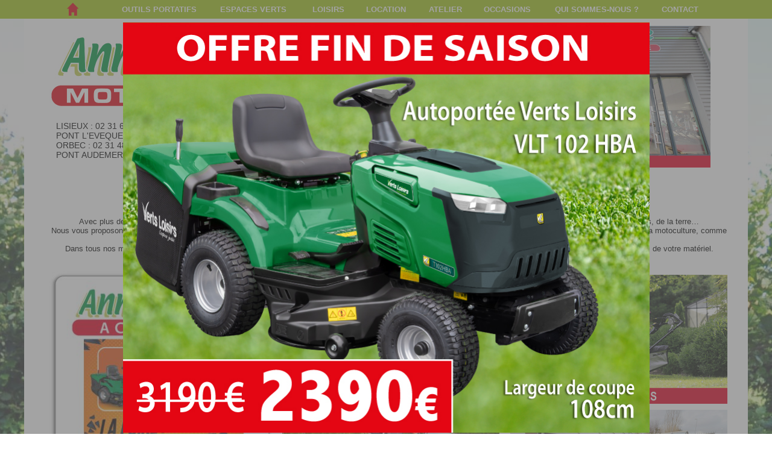

--- FILE ---
content_type: text/html; charset=UTF-8
request_url: https://annefaye.fr/FR/index.php?PHPSESSID=bb0ebc301f347a2ed38e2a1c4b04da12
body_size: 8644
content:
<!DOCTYPE html>
<!-- accueil 09/09/2025 17:55 WEBDEV 24 24.0.206.1 --><html lang="fr" class="htmlstd html5">
<head><meta http-equiv="Content-Type" content="text/html; charset=UTF-8">
<title>Anne Faye Motoculture en Normandie - Lisieux - Pont-l'Evêque - Orbec - Pont-Audemer </title><meta name="generator" content="WEBDEV">
<meta name="Description" lang="fr" content="Anne & Faye Motoculture en Normandie - Lisieux - Pont-l'Evêque - Orbec - Pont-Audemer ">
<meta name="keywords" lang="fr" content="Anne & Faye,Motoculture,Lisieux,Pont-l'Eveque,Orbec,Pont-Audemer,Entretien jardin,loisirs,location,atelier,sav,occasions,normandie,professionnels,particuliers,honda,stihl,verts loisirs,husqvarna,iseki,kymco,lider,mecanorem,quads">
<meta http-equiv="x-ua-compatible" content="ie=edge"><meta name="viewport" content="width=device-width, initial-scale=1"><link rel="shortcut icon" type="image/x-icon" href="images/commun/Anne_Faye.ico">
<style type="text/css">.wblien,.wblienHorsZTR {border:0;background:transparent;padding:0;text-align:center;box-shadow:none;_line-height:normal; color:#379dc3;}.wblienHorsZTR {border:0 !important;background:transparent !important;outline-width:0 !important;} .wblienHorsZTR:not([class^=l-]) {box-shadow: none !important;}a:active{}a:visited{}*::-moz-selection{color:#FFFFFF;background-color:#79A2E4;}::selection{color:#FFFFFF;background-color:#79A2E4;}</style><link rel="stylesheet" type="text/css" href="res/standard.css?100014809a2c4">
<link rel="stylesheet" type="text/css" href="res/static.css?10002b0c1210c">
<style type="text/css">.webdevclass-riche { transition:font-size 300ms; }</style><link rel="stylesheet" type="text/css" href="annefaye_rwd.css?1000011b1da49">
<link rel="stylesheet" type="text/css" href="palette-annefaye_rwd.css?100000cd544a7">
<link rel="stylesheet" type="text/css" href="palette-Default_rwd.css?10000b9bca394">
<link rel="stylesheet" type="text/css" href="res/WDMenu.css?100008094cb6f">
<link rel="stylesheet" type="text/css" href="accueil_style.css?100003f3f92a4">
<style type="text/css">
body{line-height:normal;height:auto; min-height:100%; color:#2d2d2d;} body{}html {background-color:#ffffff;position:relative;}#page{position:relative;background-position:center top ;background-repeat:no-repeat;background-size:cover;background-image:url('images/accueil/Fond-Accueil.jpg'); background-color:#ffffff;}html {height:100%;overflow-x:hidden;} body,form {height:auto; min-height:100%;margin:0 auto !important;box-sizing:border-box;} html, form {height:100%;}.l-4{font-family:Arial, Helvetica, sans-serif;font-size:14px;font-size:0.875rem;color:#000000;text-align:left;text-decoration:none ;}.l-48{font-family:Verdana, Arial, Helvetica, sans-serif;font-size:9pt;font-size:0.75rem;color:#2D2D2D;vertical-align:middle;background-color:#79A2E4;}.htmlstd .padding.l-48,.htmlstd .webdevclass-riche .l-48,.htmlstd .webdevclass-riche.l-48{padding-right:16px;padding-left:16px;}.l-48.wbSurvol,.l-48:hover{font-family:Verdana, Arial, Helvetica, sans-serif;font-size:9pt;font-size:0.75rem;color:#2D2D2D;text-align:center;vertical-align:middle;background-color:#B5CBF0;}.l-48.wbActif,.l-48:active{font-family:Verdana, Arial, Helvetica, sans-serif;font-size:9pt;font-size:0.75rem;color:#2D2D2D;text-align:center;vertical-align:middle;background-color:#183D78;}#A1{cursor:pointer;}@media only all and (max-width: 841px){#A1{cursor:pointer;}}@media only all and (max-width: 481px){#A1{cursor:pointer;}}@media only all and (max-width: 328px){#A1{cursor:pointer;}}.dzA1{width:100%;;overflow-x:hidden;;overflow-y:hidden;position:static;}#A2{cursor:pointer;}@media only all and (max-width: 841px){#A2{cursor:pointer;}}@media only all and (max-width: 481px){#A2{cursor:pointer;}}@media only all and (max-width: 328px){#A2{cursor:pointer;}}.dzA2{width:100%;;overflow-x:hidden;;overflow-y:hidden;position:static;}#A4,#tzA4{text-align:center;}#A5,#tzA5{text-align:center;}.dzA6{width:100%;;overflow-x:hidden;;overflow-y:hidden;position:static;}#A7{cursor:pointer;}@media only all and (max-width: 841px){#A7{cursor:pointer;}}@media only all and (max-width: 481px){#A7{cursor:pointer;}}@media only all and (max-width: 328px){#A7{cursor:pointer;}}.dzA7{width:100%;;overflow-x:hidden;;overflow-y:hidden;position:static;}#A8{cursor:pointer;}@media only all and (max-width: 841px){#A8{cursor:pointer;}}@media only all and (max-width: 481px){#A8{cursor:pointer;}}@media only all and (max-width: 328px){#A8{cursor:pointer;}}.dzA8{width:100%;;overflow-x:hidden;;overflow-y:hidden;position:static;}#A9{cursor:pointer;}@media only all and (max-width: 841px){#A9{cursor:pointer;}}@media only all and (max-width: 481px){#A9{cursor:pointer;}}@media only all and (max-width: 328px){#A9{cursor:pointer;}}.dzA9{width:100%;;overflow-x:hidden;;overflow-y:hidden;position:static;}#A10{cursor:pointer;}@media only all and (max-width: 841px){#A10{cursor:pointer;}}@media only all and (max-width: 481px){#A10{cursor:pointer;}}@media only all and (max-width: 328px){#A10{cursor:pointer;}}.dzA10{width:100%;;overflow-x:hidden;;overflow-y:hidden;position:static;}#A11{cursor:pointer;}@media only all and (max-width: 841px){#A11{cursor:pointer;}}@media only all and (max-width: 481px){#A11{cursor:pointer;}}@media only all and (max-width: 328px){#A11{cursor:pointer;}}.dzA11{width:100%;;overflow-x:hidden;;overflow-y:hidden;position:static;}#A12{cursor:pointer;}@media only all and (max-width: 841px){#A12{cursor:pointer;}}@media only all and (max-width: 481px){#A12{cursor:pointer;}}@media only all and (max-width: 328px){#A12{cursor:pointer;}}.dzA12{width:100%;;overflow-x:hidden;;overflow-y:hidden;position:static;}#A29{cursor:pointer;}@media only all and (max-width: 841px){#A29{cursor:pointer;}}@media only all and (max-width: 481px){#A29{cursor:pointer;}}@media only all and (max-width: 328px){#A29{cursor:pointer;}}#M28{cursor:pointer;}@media only all and (max-width: 841px){#M28{cursor:pointer;}}@media only all and (max-width: 481px){#M28{cursor:pointer;}}@media only all and (max-width: 328px){#M28{cursor:pointer;}}#M29,#tzM29{cursor:pointer;}@media only all and (max-width: 841px){#M29,#tzM29{cursor:pointer;}}@media only all and (max-width: 481px){#M29,#tzM29{cursor:pointer;}}@media only all and (max-width: 328px){#M29,#tzM29{cursor:pointer;}}#M30{cursor:pointer;}@media only all and (max-width: 841px){#M30{cursor:pointer;}}@media only all and (max-width: 481px){#M30{cursor:pointer;}}@media only all and (max-width: 328px){#M30{cursor:pointer;}}#M31{cursor:pointer;}@media only all and (max-width: 841px){#M31{cursor:pointer;}}@media only all and (max-width: 481px){#M31{cursor:pointer;}}@media only all and (max-width: 328px){#M31{cursor:pointer;}}#M32{cursor:pointer;}@media only all and (max-width: 841px){#M32{cursor:pointer;}}@media only all and (max-width: 481px){#M32{cursor:pointer;}}@media only all and (max-width: 328px){#M32{cursor:pointer;}}#M41{cursor:pointer;}@media only all and (max-width: 841px){#M41{text-align:left;cursor:pointer;}}@media only all and (max-width: 481px){#M41{text-align:left;cursor:pointer;}}@media only all and (max-width: 328px){#M41{text-align:left;cursor:pointer;}}#M40{cursor:pointer;}@media only all and (max-width: 841px){#M40{text-align:left;cursor:pointer;}}@media only all and (max-width: 481px){#M40{text-align:left;cursor:pointer;}}@media only all and (max-width: 328px){#M40{text-align:left;cursor:pointer;}}#M42{cursor:pointer;}@media only all and (max-width: 841px){#M42{text-align:left;cursor:pointer;}}@media only all and (max-width: 481px){#M42{text-align:left;cursor:pointer;}}@media only all and (max-width: 328px){#M42{text-align:left;cursor:pointer;}}.dzM23{width:100%;height:26px;;overflow-x:hidden;;overflow-y:hidden;position:relative;}.dzM22{width:100%;height:25px;;overflow-x:hidden;;overflow-y:hidden;position:relative;}#M19,#tzM19{text-decoration:none underline ;cursor:pointer;}@media only all and (max-width: 841px){#M19,#tzM19{cursor:pointer;}}@media only all and (max-width: 481px){#M19,#tzM19{cursor:pointer;}}@media only all and (max-width: 328px){#M19,#tzM19{cursor:pointer;}}#M20,#tzM20,#bzM20{border-top:none;border-right:solid 2px #6f5c4c;border-bottom:none;border-left:none;border-collapse:collapse;empty-cells:show;border-spacing:0;}@media only all and (max-width: 841px){#M20,#tzM20,#bzM20{border-top:none;border-right:solid 2px #6f5c4c;border-bottom:none;border-left:none;border-collapse:collapse;empty-cells:show;border-spacing:0;}}@media only all and (max-width: 481px){#M20,#tzM20,#bzM20{border-top:none;border-right:solid 2px #6f5c4c;border-bottom:none;border-left:none;border-collapse:collapse;empty-cells:show;border-spacing:0;}}@media only all and (max-width: 328px){#M20,#tzM20,#bzM20{border-top:none;border-right:solid 2px #6f5c4c;border-bottom:none;border-left:none;border-collapse:collapse;empty-cells:show;border-spacing:0;}}#M17{cursor:pointer;}@media only all and (max-width: 841px){#M17{cursor:pointer;}}@media only all and (max-width: 481px){#M17{cursor:pointer;}}@media only all and (max-width: 328px){#M17{cursor:pointer;}}#M18,#tzM18,#bzM18{border-top:none;border-right:solid 2px #6f5c4c;border-bottom:none;border-left:none;border-collapse:collapse;empty-cells:show;border-spacing:0;cursor:pointer;}@media only all and (max-width: 841px){#M18,#tzM18,#bzM18{border-top:none;border-right:solid 2px #6f5c4c;border-bottom:none;border-left:none;border-collapse:collapse;empty-cells:show;border-spacing:0;cursor:pointer;}}@media only all and (max-width: 481px){#M18,#tzM18,#bzM18{border-top:none;border-right:solid 2px #6f5c4c;border-bottom:none;border-left:none;border-collapse:collapse;empty-cells:show;border-spacing:0;cursor:pointer;}}@media only all and (max-width: 328px){#M18,#tzM18,#bzM18{border-top:none;border-right:solid 2px #6f5c4c;border-bottom:none;border-left:none;border-collapse:collapse;empty-cells:show;border-spacing:0;cursor:pointer;}}#M16{cursor:pointer;}@media only all and (max-width: 841px){#M16{cursor:pointer;}}@media only all and (max-width: 481px){#M16{cursor:pointer;}}@media only all and (max-width: 328px){#M16{cursor:pointer;}}.dzM16{width:19px;height:22px;;overflow-x:hidden;;overflow-y:hidden;position:static;}@media only all and (max-width: 841px){.M8-sty10001{background-color:#A3C616;}}@media only all and (max-width: 481px){.M8-sty10001{background-color:#A3C616;}}@media only all and (max-width: 328px){.M8-sty10001{background-color:#A3C616;}}.M8-sty10235{font-family:Verdana, Arial, Helvetica, sans-serif;font-size:9pt;font-size:0.75rem;color:#2D2D2D;vertical-align:middle;background-color:#79A2E4;}.htmlstd .padding.M8-sty10235,.htmlstd .webdevclass-riche .M8-sty10235,.htmlstd .webdevclass-riche.M8-sty10235{padding-right:16px;padding-left:16px;}.M8-sty10235.wbSurvol,.M8-sty10235:hover{font-family:Verdana, Arial, Helvetica, sans-serif;font-size:9pt;font-size:0.75rem;color:#2D2D2D;text-align:center;vertical-align:middle;background-color:#B5CBF0;}.M8-sty10235.wbActif,.M8-sty10235:active{font-family:Verdana, Arial, Helvetica, sans-serif;font-size:9pt;font-size:0.75rem;color:#2D2D2D;text-align:center;vertical-align:middle;background-color:#183D78;}#M15{cursor:pointer;}@media only all and (max-width: 841px){#M15{cursor:pointer;}}@media only all and (max-width: 481px){#M15{cursor:pointer;}}@media only all and (max-width: 328px){#M15{cursor:pointer;}}.dzM15{width:25px;height:23px;;overflow-y:hidden;position:static;}#A23{cursor:pointer;}@media only all and (max-width: 841px){#A23{cursor:pointer;}}@media only all and (max-width: 481px){#A23{cursor:pointer;}}@media only all and (max-width: 328px){#A23{cursor:pointer;}}.wbplanche{background-repeat:repeat;background-position:0% 0%;background-attachment:scroll;background-size:auto auto;background-origin:padding-box;}.wbplancheLibInc{_font-size:1px;}</style></head><body onload=";clWDUtil.pfGetTraitement('ACCUEIL',15,void 0)(event); " onunload="clWDUtil.pfGetTraitement('ACCUEIL',16,'_COM')(event); " class="wbRwd"><form name="ACCUEIL" action="index.php" target="_self" onsubmit="return clWDUtil.pfGetTraitement('ACCUEIL',18,void 0)(event); " method="post" class="clearfix"><div class="h-0"><input type="hidden" name="WD_JSON_PROPRIETE_" value="{&quot;m_oProprietesSecurisees&quot;:{&quot;A30&quot;: {&quot;12&quot;:1}&quot;M15&quot;: {&quot;12&quot;:1,}&quot;A22&quot;: {&quot;12&quot;:1,}&quot;A26&quot;: {&quot;12&quot;:1,}}}"/><input type="hidden" name="WD_BUTTON_CLICK_" value=""><input type="hidden" name="WD_ACTION_" value=""></div><div  class="clearfix pos1"><div  id="page" class="clearfix pos2" data-window-width="1200" data-window-height="2137" data-width="1200" data-height="2137" data-media="[{'query':'@media only all and (max-width: 841px)','attr':{'data-window-width':'840','data-window-height':'2053','data-width':'840','data-height':'2256'}},{'query':'@media only all and (max-width: 481px)','attr':{'data-window-width':'480','data-window-height':'3646','data-width':'480','data-height':'3973'}},{'query':'@media only all and (max-width: 328px)','attr':{'data-window-width':'327','data-window-height':'3646','data-width':'327','data-height':'3973'}}]"><div  class="clearfix pos3"><div id="dwwM1" style="position:fixed;left:0px;top:0px;width:100%;height:31px;z-index:803;" class="wbEpingle ancragefixedl" style="position:fixed;left:0px;top:0px;width:100%;height:31px;z-index:803;" data-width="1200" data-media="[{'query':'@media only all and (max-width: 841px)','attr':{'style':'position:fixed;left:0px;top:0px;width:100%;height:36px;z-index:803;','data-width':'840','data-min-width':'0'}},{'query':'@media only all and (max-width: 481px)','attr':{'style':'position:fixed;left:0px;top:0px;width:100%;height:36px;z-index:803;','data-width':'480','data-min-width':'0'}},{'query':'@media only all and (max-width: 328px)','attr':{'style':'position:fixed;left:0px;top:0px;width:100%;height:36px;z-index:803;','data-width':'327','data-min-width':'0'}}]"><table data-width="1200" data-media="[{'query':'@media only all and (max-width: 841px)','attr':{'data-width':'840','data-min-width':'0'}},{'query':'@media only all and (max-width: 481px)','attr':{'data-width':'480','data-min-width':'0'}},{'query':'@media only all and (max-width: 328px)','attr':{'data-width':'327','data-min-width':'0'}}]" style=" width:100%; background-color:#a3c616;" id="M1" class="wbEpingle">
<tr><td><div  class="clearfix pos4"><div  class="clearfix wbChampBarreNavigation wbBarreEtendue pos5" class="wbBarreEtendue" data-classConcat="true" data-classRemove="(wbBarreCompacte|wbBarreEtendue)" data-media="[{'query':'@media only all and (max-width: 841px)','attr':{'class':'wbBarreCompacte'}},{'query':'@media only all and (max-width: 481px)','attr':{'class':'wbBarreCompacte'}},{'query':'@media only all and (max-width: 328px)','attr':{'class':'wbBarreCompacte'}}]"><input type=hidden name="M6" value="" disabled><table style=" width:100%;" id="M6" class="M6-sty10001">
<tr><td style=" height:31px;"><div  class="pos6"><div  class="pos7"><div  class="clearfix pos8"><table style=" width:100%;" id="M6_1">
<tr><td style=" height:31px; width:135px;"><div  class="clearfix pos9"><div  class="clearfix pos10"><button type="button" onclick="oGetObjetChamp('M6').OnEnrouleDeroule() " id="M7" class="l-46 wblien padding webdevclass-riche" style="width:100%;height:auto;min-height:22px;width:auto;min-width:19px;width:19px\9;height:auto;min-height:22px;-webkit-box-sizing:border-box;-moz-box-sizing:border-box;-ms-box-sizing:border-box;box-sizing:border-box;display:inline-block;">&#x2630;</button></div><div  class="clearfix pos11"><div class="lh0 dzSpan dzM16" id="dzM16" style=""><a href="index.php" target="_self"><img src="images/commun/accueil_rouge.png" alt="" onmouseout="clWDUtil.pfGetTraitement('M16',7,void 0)(event); " onmouseover="clWDUtil.pfGetTraitement('M16',8,void 0)(event); " id="M16" class="l-47 padding" style="display:block;border:0;"></a></div></div></div></td></tr></table></div><aside  class="clearfix wbCollapse wbChampVoletAmovibleBarreNavigation pos12" style="display:table-cell;" style="display:table-cell;" data-classConcat="true" data-classRemove="(M6-sty10735|M6-sty10735)" data-media="[{'query':'@media only all and (max-width: 841px)','attr':{'style':'','class':'M6-sty10735 M6-sty10735'}},{'query':'@media only all and (max-width: 481px)','attr':{'style':'','class':'M6-sty10735 M6-sty10735'}},{'query':'@media only all and (max-width: 328px)','attr':{'style':'','class':'M6-sty10735 M6-sty10735'}}]"><table style=" width:100%;" id="M6_2">
<tr><td><div  class="clearfix pos13"><div  class="clearfix lh0 pos14"><nav id="M8" class="wbMenuMain wbLargeurRWD wbMenuHorizontal wbMenuSouris" class="wbMenuMain wbLargeurRWD wbMenuHorizontal wbMenuSouris" data-media="[{'query':'@media only all and (max-width: 841px)','attr':{'class':'wbMenuMain wbLargeurRWD wbMenuVertical wbMenuMobile'}},{'query':'@media only all and (max-width: 481px)','attr':{'class':'wbMenuMain wbLargeurRWD wbMenuVertical wbMenuMobile'}},{'query':'@media only all and (max-width: 328px)','attr':{'class':'wbMenuMain wbLargeurRWD wbMenuVertical wbMenuMobile'}}]" role="navigation"><ul role="menubar" class="effet WDOngletMain" onclick="oGetObjetChamp('M8').OnClick(event)"><li id="tzM9" style="" data-media="[{'query':'@media only all and (max-width: 841px)','attr':{}},{'query':'@media only all and (max-width: 481px)','attr':{}},{'query':'@media only all and (max-width: 328px)','attr':{}}]" class="padding effet WDMenuTDImage wbMenuOption WDMenuOption" role="menuitem"><ul class="wbOptionAvecSousMenu"><li class="wbOptionLien"><a href="outils.php" target="_self" id="M9" class="l-49 wbLienMenu  Menu M8-sty10001 M9-sty10001  padding webdevclass-riche" data-classConcat="true" data-classRemove="(wbLienMenuAvecSousMenu|wbLienMenuAvecSousMenuBlancGaucheDefautVerticalMobile)" data-media="[{'query':'@media only all and (max-width: 841px)','attr':{'class':''}},{'query':'@media only all and (max-width: 481px)','attr':{'class':''}},{'query':'@media only all and (max-width: 328px)','attr':{'class':''}}]">OUTILS PORTATIFS</a></li></ul></li><li id="tzM10" style="" data-media="[{'query':'@media only all and (max-width: 841px)','attr':{}},{'query':'@media only all and (max-width: 481px)','attr':{}},{'query':'@media only all and (max-width: 328px)','attr':{}}]" class="padding effet WDMenuTDImage wbMenuOption WDMenuOption" role="menuitem"><ul class="wbOptionAvecSousMenu"><li class="wbOptionLien"><a href="espacesverts.php" target="_self" id="M10" class="l-51 wbLienMenu  Menu M8-sty10001 M10-sty10001  padding webdevclass-riche" data-classConcat="true" data-classRemove="(wbLienMenuAvecSousMenu|wbLienMenuAvecSousMenuBlancGaucheDefautVerticalMobile)" data-media="[{'query':'@media only all and (max-width: 841px)','attr':{'class':''}},{'query':'@media only all and (max-width: 481px)','attr':{'class':''}},{'query':'@media only all and (max-width: 328px)','attr':{'class':''}}]">ESPACES VERTS</a></li></ul></li><li id="tzM11" style="" data-media="[{'query':'@media only all and (max-width: 841px)','attr':{}},{'query':'@media only all and (max-width: 481px)','attr':{}},{'query':'@media only all and (max-width: 328px)','attr':{}}]" class="padding effet WDMenuTDImage wbMenuOption WDMenuOption" role="menuitem"><ul class="wbOptionAvecSousMenu"><li class="wbOptionLien"><a href="loisirs.php" target="_self" id="M11" class="l-53 wbLienMenu  Menu M8-sty10001 M11-sty10001  padding webdevclass-riche" data-classConcat="true" data-classRemove="(wbLienMenuAvecSousMenu|wbLienMenuAvecSousMenuBlancGaucheDefautVerticalMobile)" data-media="[{'query':'@media only all and (max-width: 841px)','attr':{'class':''}},{'query':'@media only all and (max-width: 481px)','attr':{'class':''}},{'query':'@media only all and (max-width: 328px)','attr':{'class':''}}]">LOISIRS</a></li></ul></li><li id="tzM12" style="" data-media="[{'query':'@media only all and (max-width: 841px)','attr':{}},{'query':'@media only all and (max-width: 481px)','attr':{}},{'query':'@media only all and (max-width: 328px)','attr':{}}]" class="padding effet WDMenuTDImage wbMenuOption WDMenuOption" role="menuitem"><ul class="wbOptionAvecSousMenu"><li class="wbOptionLien"><a href="locations.php" target="_self" id="M12" class="l-55 wbLienMenu  Menu M8-sty10001 M12-sty10001  padding webdevclass-riche" data-classConcat="true" data-classRemove="(wbLienMenuAvecSousMenu|wbLienMenuAvecSousMenuBlancGaucheDefautVerticalMobile)" data-media="[{'query':'@media only all and (max-width: 841px)','attr':{'class':''}},{'query':'@media only all and (max-width: 481px)','attr':{'class':''}},{'query':'@media only all and (max-width: 328px)','attr':{'class':''}}]">LOCATION</a></li></ul></li><li id="tzM47" style="" data-media="[{'query':'@media only all and (max-width: 841px)','attr':{}},{'query':'@media only all and (max-width: 481px)','attr':{}},{'query':'@media only all and (max-width: 328px)','attr':{}}]" class="padding effet WDMenuTDImage wbMenuOption WDMenuOption" role="menuitem"><ul class="wbOptionAvecSousMenu"><li class="wbOptionLien"><a href="javascript:_JSU(_PAGE_,'atelier'+'.php'+'','post','_self','','')" id="M47" class="l-57 wbLienMenu  Menu M8-sty10001 M47-sty10001  padding webdevclass-riche" data-classConcat="true" data-classRemove="(wbLienMenuAvecSousMenu|wbLienMenuAvecSousMenuBlancGaucheDefautVerticalMobile)" data-media="[{'query':'@media only all and (max-width: 841px)','attr':{'class':''}},{'query':'@media only all and (max-width: 481px)','attr':{'class':''}},{'query':'@media only all and (max-width: 328px)','attr':{'class':''}}]">ATELIER</a></li></ul></li><li id="tzM48" style="" data-media="[{'query':'@media only all and (max-width: 841px)','attr':{}},{'query':'@media only all and (max-width: 481px)','attr':{}},{'query':'@media only all and (max-width: 328px)','attr':{}}]" class="padding effet WDMenuTDImage wbMenuOption WDMenuOption" role="menuitem"><ul class="wbOptionAvecSousMenu"><li class="wbOptionLien"><a href="javascript:_JSU(_PAGE_,'occasions'+'.php'+'','post','_self','','')" id="M48" class="l-59 wbLienMenu  Menu M8-sty10001 M48-sty10001  padding webdevclass-riche" data-classConcat="true" data-classRemove="(wbLienMenuAvecSousMenu|wbLienMenuAvecSousMenuBlancGaucheDefautVerticalMobile)" data-media="[{'query':'@media only all and (max-width: 841px)','attr':{'class':''}},{'query':'@media only all and (max-width: 481px)','attr':{'class':''}},{'query':'@media only all and (max-width: 328px)','attr':{'class':''}}]">OCCASIONS</a></li></ul></li><li id="tzM13" style="" data-media="[{'query':'@media only all and (max-width: 841px)','attr':{}},{'query':'@media only all and (max-width: 481px)','attr':{}},{'query':'@media only all and (max-width: 328px)','attr':{}}]" class="padding effet WDMenuTDImage wbMenuOption WDMenuOption" role="menuitem"><ul class="wbOptionAvecSousMenu"><li class="wbOptionLien"><a href="qui.php" target="_self" id="M13" class="l-61 wbLienMenu  Menu M8-sty10001 M13-sty10001  padding webdevclass-riche" data-classConcat="true" data-classRemove="(wbLienMenuAvecSousMenu|wbLienMenuAvecSousMenuBlancGaucheDefautVerticalMobile)" data-media="[{'query':'@media only all and (max-width: 841px)','attr':{'class':''}},{'query':'@media only all and (max-width: 481px)','attr':{'class':''}},{'query':'@media only all and (max-width: 328px)','attr':{'class':''}}]">QUI SOMMES-NOUS ?</a></li></ul></li><li id="tzM14" style="" data-media="[{'query':'@media only all and (max-width: 841px)','attr':{}},{'query':'@media only all and (max-width: 481px)','attr':{}},{'query':'@media only all and (max-width: 328px)','attr':{}}]" class="padding effet WDMenuTDImage wbMenuOption WDMenuOption" role="menuitem"><ul class="wbOptionAvecSousMenu"><li class="wbOptionLien"><a href="contact.php" target="_self" id="M14" class="l-63 wbLienMenu  Menu M8-sty10001 M14-sty10001  padding webdevclass-riche" data-classConcat="true" data-classRemove="(wbLienMenuAvecSousMenu|wbLienMenuAvecSousMenuBlancGaucheDefautVerticalMobile)" data-media="[{'query':'@media only all and (max-width: 841px)','attr':{'class':''}},{'query':'@media only all and (max-width: 481px)','attr':{'class':''}},{'query':'@media only all and (max-width: 328px)','attr':{'class':''}}]">CONTACT</a></li></ul></li></ul></nav></div></div></td></tr></table></aside><div  class="clearfix pos15"><table style=" width:100%;" id="M6_3">
<tr><td style=" height:31px; width:35px;"><div  class="clearfix pos16"><div  class="clearfix pos17"><div class="lh0 dzSpan dzM15" id="dzM15" style="visibility:hidden;"><a href="index.php" target="_self"><img src="images/commun/logo_fb.png" alt="Page Facebook pro Anne &amp; Faye Motoculture" id="M15" class="l-65 padding" style="display:block;border:0;"></a></div></div></div></td></tr></table></div></div></div></td></tr></table></div></div></td></tr></table></div><div  class="clearfix ancragecenter pos18"><table data-media="[{'query':'@media only all and (max-width: 841px)','attr':{'data-width':'840','data-height':'1626','data-min-width':'0','data-min-height':'0'}},{'query':'@media only all and (max-width: 481px)','attr':{'data-width':'480','data-height':'3335','data-min-width':'0','data-min-height':'0'}},{'query':'@media only all and (max-width: 328px)','attr':{'data-width':'327','data-height':'3335','data-min-width':'0','data-min-height':'0'}}]" style=" width:100%; background-color:#ffffff;position:relative;" id="M2" class="ancragesup">
<tr><td data-width="1200" data-height="1626"><table style="position:relative;width:100%;height:100%;margin-bottom:-1px"><tr style="height:100%"><td><div  class="clearfix pos19"><div  class="clearfix pos20"><div  class="clearfix pos21"><div  class="clearfix pos22"><div  class="clearfix pos23"><div  class="clearfix pos24"><img src="images/commun/logo-AnneFaye.jpg" alt="Anne &amp; Faye Motoculture : Lisieux - Pont-l'Evêque - Orbec - Pont-Audemer" id="M5" class="l-3 padding" style=" width:100%;display:block;border:0;"></div><div  class="clearfix pos25"><table style=" width:228px;height:64px;"><tr><td id="tzM24" class="l-4 padding">LISIEUX : 02 31 62 17 04<br>PONT L'EVEQUE : 02 31 64 65 66<br>ORBEC : 02 31 48 15 60<br>PONT AUDEMER : 02 30 32 02 08&nbsp;</td></tr></table></div></div><div  class="clearfix pos26"><div  class="clearfix pos27"><div class="lh0 dzSpan dzA6" id="dzA6" style=""><i class="wbHnImg" style="opacity:0;" data-wbModeHomothetique="21"><img src="images/accueil/logo-50ans.jpg" alt="Anne &amp; Faye Motoculture&nbsp;&#32;: Plus de 50 ans d'expérience - Lisieux - Pont-l'Evêque - Orbec - Pont-Audemer" id="A6" class="l-7 padding" style=" width:100%;display:block;border:0;" onload="(window.wbImgHomNav ? window.wbImgHomNav(this,21) : (window['wbImgHomNav_DejaLoaded'] = (window['wbImgHomNav_DejaLoaded']||[]).concat([  [this,21]  ]))); "></i></div></div></div><div  class="clearfix pos28"><div  class="clearfix pos29"><div class="lh0 dzSpan dzA12" id="dzA12" style=""><a href="https://my.matterport.com/show/?m=SaVBGw39Jg5" target="_blank"><i class="wbHnImg" style="opacity:0;" data-wbModeHomothetique="17"><img src="images/accueil/Visite-du-magasin.jpg" alt="Visitez un magasin Anne &amp; Faye Motoculture - Lisieux - Pont-l'Evêque - Orbec - Pont-Audemer" id="A12" class="l-13 padding" style=" width:100%;display:block;border:0;" onload="(window.wbImgHomNav ? window.wbImgHomNav(this,17) : (window['wbImgHomNav_DejaLoaded'] = (window['wbImgHomNav_DejaLoaded']||[]).concat([  [this,17]  ]))); "></i></a></div></div></div></div><div  class="clearfix pos30"><table style=" width:100%;"><tr><td id="tzA4" class="H1 padding"><h1><strong>Anne &amp; Faye vous accueille sur 4 sites en Normandie, Lisieux, Orbec, Pont-l’Evêque et Pont-Audemer.</strong></h1></td></tr></table></div><div  class="clearfix pos31"><table style=" width:100%;"><tr><td id="tzA5" class="Txt padding">Avec plus de 50 ans d’expérience dans la motoculture, Anne &amp; Faye Motoculture vous accompagne au quotidien dans tous vos travaux de jardinage, travail du bois, de la terre…<br>Nous vous proposons une large gamme de matériel de qualité pour les professionnels et les particuliers. Nous recommandons et distribuons les plus grandes marques de la motoculture, comme Honda, Stihl, Verts Loisirs, Husqvarna, Iseki et pour vos loisirs, Kymco pour les quads, Lider et Mecanorem pour vos remorques.<br>Dans tous nos magasins, vous trouverez des professionnels passionnés qui vous apporteront des conseils, des solutions et un atelier pour l’entretien et les réparations de votre matériel.<br>Pour tous vos travaux occasionnels nous proposons un service de location, n’hésitez pas à nous demander conseil.</td></tr></table></div><div  class="clearfix pos32"><div  class="clearfix pos33"><img src="./res/WD24.0/Webservice.php?_WB_=annefaye&amp;_WS_=STREAMIMAGE&amp;STREAMIMAGE=A29&amp;A29=1763240591" alt="" onclick="clWDUtil.pfGetTraitement('A29',0,void 0)(event); " id="A29" class="l-25 padding" style=" width:100%;display:block;border:0;"></div><div  class="clearfix pos34"><div  class="clearfix pos35"><div class="lh0 dzSpan dzA1" id="dzA1" style=""><a href="espacesverts.php" target="_self"><i class="wbHnImg" style="opacity:0;" data-wbModeHomothetique="17"><img src="images/accueil/ROBOTS-DE-TONTE.jpg" alt="Les robots de tonte Anne &amp; Faye Motoculture - Lisieux - Pont-l'Evêque - Orbec - Pont-Audemer" id="A1" class="l-5 padding" style=" width:100%;display:block;border:0;" onload="(window.wbImgHomNav ? window.wbImgHomNav(this,17) : (window['wbImgHomNav_DejaLoaded'] = (window['wbImgHomNav_DejaLoaded']||[]).concat([  [this,17]  ]))); "></i></a></div></div><div  class="clearfix pos36"><div class="lh0 dzSpan dzA7" id="dzA7" style=""><a href="espacesverts.php" target="_self"><i class="wbHnImg" style="opacity:0;" data-wbModeHomothetique="17"><img src="images/accueil/ESPACES-VERTS.jpg" alt="Les tracteurs Anne &amp; Faye Motoculture - Lisieux - Pont-l'Evêque - Orbec - Pont-Audemer" id="A7" class="l-8 padding" style=" width:100%;display:block;border:0;" onload="(window.wbImgHomNav ? window.wbImgHomNav(this,17) : (window['wbImgHomNav_DejaLoaded'] = (window['wbImgHomNav_DejaLoaded']||[]).concat([  [this,17]  ]))); "></i></a></div></div></div><div  class="clearfix pos37"><div  class="clearfix pos38"><div class="lh0 dzSpan dzA2" id="dzA2" style=""><a href="espacesverts.php" target="_self"><i class="wbHnImg" style="opacity:0;" data-wbModeHomothetique="17"><img src="images/accueil/TONDEUSES.jpg" alt="Les tondeuses Anne &amp; Faye Motoculture - Lisieux - Pont-l'Evêque - Orbec - Pont-Audemer" id="A2" class="l-6 padding" style=" width:100%;display:block;border:0;" onload="(window.wbImgHomNav ? window.wbImgHomNav(this,17) : (window['wbImgHomNav_DejaLoaded'] = (window['wbImgHomNav_DejaLoaded']||[]).concat([  [this,17]  ]))); "></i></a></div></div><div  class="clearfix pos39"><div class="lh0 dzSpan dzA8" id="dzA8" style=""><a href="loisirs.php" target="_self"><i class="wbHnImg" style="opacity:0;" data-wbModeHomothetique="17"><img src="images/accueil/LOISIRS.jpg" alt="Les serres Anne &amp; Faye Motoculture - Lisieux - Pont-l'Evêque - Orbec - Pont-Audemer" id="A8" class="l-9 padding" style=" width:100%;display:block;border:0;" onload="(window.wbImgHomNav ? window.wbImgHomNav(this,17) : (window['wbImgHomNav_DejaLoaded'] = (window['wbImgHomNav_DejaLoaded']||[]).concat([  [this,17]  ]))); "></i></a></div></div></div></div><div  class="clearfix pos40"><div  class="clearfix pos41"><div class="lh0 dzSpan dzA11" id="dzA11" style=""><a href="outils.php" target="_self"><i class="wbHnImg" style="opacity:0;" data-wbModeHomothetique="17"><img src="images/accueil/COUPE-DU-BOIS.jpg" alt="Les tronçonneuses Anne &amp; Faye Motoculture - Lisieux - Pont-l'Evêque - Orbec - Pont-Audemer" id="A11" class="l-12 padding" style=" width:100%;display:block;border:0;" onload="(window.wbImgHomNav ? window.wbImgHomNav(this,17) : (window['wbImgHomNav_DejaLoaded'] = (window['wbImgHomNav_DejaLoaded']||[]).concat([  [this,17]  ]))); "></i></a></div></div><div  class="clearfix pos42"><div class="lh0 dzSpan dzA9" id="dzA9" style=""><a href="outils.php" target="_self"><i class="wbHnImg" style="opacity:0;" data-wbModeHomothetique="17"><img src="images/accueil/ENTRETIEN-JARDIN.jpg" alt="Entretien Jardin avec Anne &amp; Faye Motoculture - Lisieux - Pont-l'Evêque - Orbec - Pont-Audemer" id="A9" class="l-10 padding" style=" width:100%;display:block;border:0;" onload="(window.wbImgHomNav ? window.wbImgHomNav(this,17) : (window['wbImgHomNav_DejaLoaded'] = (window['wbImgHomNav_DejaLoaded']||[]).concat([  [this,17]  ]))); "></i></a></div></div><div  class="clearfix pos43"><div class="lh0 dzSpan dzA10" id="dzA10" style=""><a href="occasions.php" target="_self"><i class="wbHnImg" style="opacity:0;" data-wbModeHomothetique="17"><img src="images/accueil/NOS-OCCASIONS.jpg" alt="Les occasions Anne &amp; Faye Motoculture - Lisieux - Pont-l'Evêque - Orbec - Pont-Audemer" id="A10" class="l-11 padding" style=" width:100%;display:block;border:0;" onload="(window.wbImgHomNav ? window.wbImgHomNav(this,17) : (window['wbImgHomNav_DejaLoaded'] = (window['wbImgHomNav_DejaLoaded']||[]).concat([  [this,17]  ]))); "></i></a></div></div></div><div  class="clearfix ancragecenter pos44"><table style=" width:100%;" id="A21">
<tr><td><div  class="clearfix pos45"><div  class="clearfix pos46"><div  class="clearfix pos47"><div  class="clearfix pos48"><div  class="clearfix pos49"><img src="images/commun/logo-Mecanorem.jpg" alt="MECANOREM partenaire Anne &amp; Faye Motoculture" id="A13" class="l-24 wbMaxWidthIeTdImg padding" style="max-width:100%;margin:0 auto;display:block;border:0;"></div></div><div  class="clearfix pos50"><div  class="clearfix pos51"><img src="images/commun/logo-Vertsloisirs.jpg" alt="VERTS LOISIRS partenaire Anne &amp; Faye Motoculture" id="A14" class="l-20 wbMaxWidthIeTdImg padding" style="max-width:100%;margin:0 auto;display:block;border:0;"></div></div><div  class="clearfix pos52"><div  class="clearfix pos53"><img src="images/commun/logo-Husqvarna.jpg" alt="HUSQVARNA partenaire Anne &amp; Faye Motoculture" id="A15" class="l-23 wbMaxWidthIeTdImg padding" style="max-width:100%;margin:0 auto;display:block;border:0;"></div></div><div  class="clearfix pos54"><div  class="clearfix pos55"><img src="images/commun/logo-Stihl.jpg" alt="STIHL partenaire Anne &amp; Faye Motoculture" id="A16" class="l-19 wbMaxWidthIeTdImg padding" style="max-width:100%;margin:0 auto;display:block;border:0;"></div></div><div  class="clearfix pos56"><div  class="clearfix pos57"><img src="images/commun/logo-Iseki.jpg" alt="ISEKI partenaire Anne &amp; Faye Motoculture" id="A17" class="l-18 wbMaxWidthIeTdImg padding" style="max-width:100%;margin:0 auto;display:block;border:0;"></div></div><div  class="clearfix pos58"><div  class="clearfix pos59"><img src="images/commun/logo-Honda.jpg" alt="HONDA partenaire Anne &amp; Faye Motoculture" id="A18" class="l-22 wbMaxWidthIeTdImg padding" style="max-width:100%;margin:0 auto;display:block;border:0;"></div></div><div  class="clearfix pos60"><div  class="clearfix pos61"><img src="images/commun/logo-Lider.jpg" alt="LIDER partenaire Anne &amp; Faye Motoculture" id="A19" class="l-21 wbMaxWidthIeTdImg padding" style="max-width:100%;margin:0 auto;display:block;border:0;"></div></div><div  class="clearfix pos62"><div  class="clearfix pos63"><img src="images/commun/Logo-Kymco.jpg" alt="KYMCO partenaire Anne &amp; Faye Motoculture" id="A20" class="l-17 wbMaxWidthIeTdImg padding" style="max-width:100%;margin:0 auto;display:block;border:0;"></div></div></div></div></div></td></tr></table></div></div></div></div></td></tr><tr style="height:1px"><td><div id="A30" style="position:absolute;left:174px;top:570px;width:67px;height:20px;z-index:15;visibility:hidden;opacity:1;overflow:visible;display:inherit;" class="Txt wbgrise ancragesuprwd ancragesupl" style="position:absolute;left:174px;top:570px;width:67px;height:20px;z-index:15;visibility:hidden;opacity:1;overflow:visible;display:inherit;" data-width="67" data-media="[{'query':'@media only all and (max-width: 841px)','attr':{'style':'position:absolute;left:122px;top:570px;width:47px;height:20px;z-index:15;visibility:hidden;width:0;overflow:hidden;opacity:0;position:fixed;left:100%;display:none;','data-width':'47','data-min-width':'0'}},{'query':'@media only all and (max-width: 481px)','attr':{'style':'position:absolute;left:70px;top:570px;width:27px;height:20px;z-index:15;visibility:hidden;width:0;overflow:hidden;opacity:0;position:fixed;left:100%;display:none;','data-width':'27','data-min-width':'0'}},{'query':'@media only all and (max-width: 328px)','attr':{'style':'position:absolute;left:48px;top:570px;width:18px;height:20px;z-index:15;visibility:hidden;width:0;overflow:hidden;opacity:0;position:fixed;left:100%;display:none;','data-width':'18','data-min-width':'0'}}]">Mailing 2025_ANNE FAYE.pdf</div></td></tr></table></td></tr></table></div><div  class="clearfix pos64"><table style=" width:100%; background-color:#a3c616;" id="M3">
<tr><td><div  class="clearfix pos65"><div  class="clearfix pos66"><div  class="clearfix pos67"><div  class="clearfix pos68"><table style=" width:100%;" id="M43">
<tr><td style=" height:105px;"><div  class="clearfix pos69"><div  class="clearfix pos70"><div  class="clearfix pos71"><div class="lh0 dzSpan dzM23" id="dzM23" style=""><span style="position:absolute;top:0px;left:0px;width:100%;height:100%;"><img src="images/commun/picto-TEL.png" alt="Téléphoner aux Eleveurs du pays d'Auge - Le Breuil en Auge : Boucherie, charcuterie, traiteur." id="M23" class="l-38 padding" style="display:block;border:0;"></span></div></div><div  class="clearfix lh0 pos72"><div  class="clearfix lh0 pos73"><table style=" width:100%;height:15px;"><tr><td id="tzM26" class="PIED padding">Contactez-nous</td></tr></table></div></div><div  class="clearfix pos74"><div  class="clearfix pos75"><div class="lh0 dzSpan dzM22" id="dzM22" style=""><span style="position:absolute;top:0px;left:0px;width:100%;height:100%;"><img src="images/commun/picto-EMAIL.png" alt="Envoyer un email&nbsp;&#32;aux Eleveurs du pays d'Auge - Le Breuil en Auge : Boucherie, charcuterie, traiteur." id="M22" class="l-39 padding" style="display:block;border:0;"></span></div></div></div><div  class="clearfix lh0 pos76"><div  class="clearfix lh0 pos77"><table style=" width:100%;height:15px;"><tr><td id="tzM19" class="PIED"><a href="mailto:info@annefaye.fr" target="_self" id="M19" class="PIED wblienHorsZTR padding">info@annefaye.fr</a></td></tr></table></div></div></div><div  class="clearfix pos78"><table style=" width:100%;height:60px;"><tr><td id="tzM25" class="PIED padding">LISIEUX : 02 31 62 17 04<br>PONT L'EVEQUE : 02 31 64 65 66<br>ORBEC : 02 31 48 15 60<br>PONT AUDEMER : 02 30 32 02 08&nbsp;</td></tr></table></div></div></td></tr></table></div><div  class="clearfix pos79"><div  class="clearfix pos80"><table style=" width:100%;" id="M44">
<tr><td style=" height:85px;"><div  class="clearfix pos81"><div  class="clearfix lh0 pos82"><a href="javascript:_JSU(_PAGE_,'index'+'.php'+'','post','_self','','')" id="M28" class="PIED wblienHorsZTR padding" style="-webkit-box-sizing:border-box;-moz-box-sizing:border-box;-ms-box-sizing:border-box;box-sizing:border-box;display:inline-block;">ACCUEIL<br></a></div><div  class="clearfix lh0 pos83"><table style=" width:100%;height:15px;"><tr><td id="tzM29" class="PIED valignmiddle"><a href="javascript:_JSU(_PAGE_,'outils'+'.php'+'','post','_self','','')" id="M29" class="PIED wblienHorsZTR padding" style="-webkit-box-sizing:border-box;-moz-box-sizing:border-box;-ms-box-sizing:border-box;box-sizing:border-box;">MOTOCULTURE OUTILLAGE</a></td></tr></table></div><div  class="clearfix lh0 pos84"><a href="javascript:_JSU(_PAGE_,'espacesverts'+'.php'+'','post','_self','','')" id="M30" class="PIED wblienHorsZTR padding" style="-webkit-box-sizing:border-box;-moz-box-sizing:border-box;-ms-box-sizing:border-box;box-sizing:border-box;display:inline-block;">ENTRETIEN JARDIN</a></div><div  class="clearfix lh0 pos85"><a href="javascript:_JSU(_PAGE_,'loisirs'+'.php'+'','post','_self','','')" id="M31" class="PIED wblienHorsZTR padding" style="-webkit-box-sizing:border-box;-moz-box-sizing:border-box;-ms-box-sizing:border-box;box-sizing:border-box;display:inline-block;">LOISIRS</a></div><div  class="clearfix lh0 pos86"><a href="javascript:_JSU(_PAGE_,'atelier'+'.php'+'','post','_self','','')" id="M32" class="PIED wblienHorsZTR padding" style="-webkit-box-sizing:border-box;-moz-box-sizing:border-box;-ms-box-sizing:border-box;box-sizing:border-box;display:inline-block;">ATELIER</a></div></div></td></tr></table></div></div><div  class="clearfix pos87"><div  class="clearfix pos88"><table style=" width:100%;" id="M46">
<tr><td style=" height:85px;"><div  class="clearfix pos89"><div  class="clearfix lh0 pos90"><a href="javascript:_JSU(_PAGE_,'locations'+'.php'+'','post','_self','','')" id="M42" class="PIED wblienHorsZTR padding" style="-webkit-box-sizing:border-box;-moz-box-sizing:border-box;-ms-box-sizing:border-box;box-sizing:border-box;display:inline-block;">LOCATION</a></div><div  class="clearfix lh0 pos91"><a href="javascript:_JSU(_PAGE_,'occasions'+'.php'+'','post','_self','','')" id="M40" class="PIED wblienHorsZTR padding" style="-webkit-box-sizing:border-box;-moz-box-sizing:border-box;-ms-box-sizing:border-box;box-sizing:border-box;display:inline-block;">OCCASIONS</a></div><div  class="clearfix lh0 pos92"><a href="javascript:_JSU(_PAGE_,'qui'+'.php'+'','post','_self','','')" id="M41" class="PIED wblienHorsZTR padding" style="-webkit-box-sizing:border-box;-moz-box-sizing:border-box;-ms-box-sizing:border-box;box-sizing:border-box;display:inline-block;">QUI SOMMES-NOUS ?</a></div></div></td></tr></table></div></div></div></div></div></td></tr></table></div><div  class="clearfix pos93"><table style=" width:100%;" id="M4">
<tr><td><div  class="clearfix pos94"><div  class="clearfix pos95"><div  class="clearfix pos96"><div  class="clearfix pos97"><div  class="clearfix lh0 pos98"><table style=" width:51px;border-spacing:0;height:10px;border-collapse:separate;outline:none;" id="bzM18"><tr><td style="border:none;" id="tzM18" class="MEP valignmiddle"><a href="plansite.php" id="M18" class="MEP wblienHorsZTR padding" style="border:0;-webkit-box-sizing:border-box;-moz-box-sizing:border-box;-ms-box-sizing:border-box;box-sizing:border-box;">Plan du site&nbsp;&#32;&nbsp;</a></td></tr></table></div></div><div  class="clearfix pos99"><div  class="clearfix lh0 pos100"><a href="legal.php" id="M17" class="MEP wblienHorsZTR padding" style="-webkit-box-sizing:border-box;-moz-box-sizing:border-box;-ms-box-sizing:border-box;box-sizing:border-box;display:inline-block;">Mentions légales</a></div></div><div  class="clearfix pos101"><table style=" width:69px;height:20px;"><tr><td id="tzM21" class="MEP"><a href="http://www.erisnam-communication.fr" target="_blank" id="M21" class="MEP wblienHorsZTR padding">Erisnam<br>Communication</a></td></tr></table></div><div  class="clearfix pos102"><table style=" width:52px;border-spacing:0;height:20px;border-collapse:separate;outline:none;" id="bzM20"><tr><td style="border:none;" id="tzM20" class="MEP padding">Conception<br>&amp; réalisation</td></tr></table></div></div></div></div></td></tr></table></div><div  class="clearfix pos103"><table style=" width:100%;" id="A24">
<tr><td style=" height:240px; min-width:100%;"></td></tr></table></div><div  class="clearfix pos104"><table style=" width:100%;" id="A25">
<tr><td style=" height:74px; min-width:100%;"></td></tr></table></div><div  class="clearfix lh0 pos105"><table style=" width:100%;" id="A28">
<tr><td style=" height:13px; min-width:100%;"></td></tr></table></div></div></div></div><div id="dwwA22" style="position:absolute;left:0px;top:0px;width:100%;height:100%;z-index:7;display:none;margin:0;max-width:909px;" class="ancragesupl ancragesuph  wbchamppopup" style="position:absolute;left:0px;top:0px;width:100%;height:100%;z-index:7;display:none;margin:0;max-width:909px;" data-width="909" data-height="715" data-media="[{'query':'@media only all and (max-width: 841px)','attr':{'style':'position:absolute;left:0px;top:0px;width:100%;height:100%;z-index:7;display:none;margin:0;max-width:636px;','data-width':'636','data-min-width':'0','data-min-height':'0'}},{'query':'@media only all and (max-width: 481px)','attr':{'style':'position:absolute;left:0px;top:0px;width:100%;height:100%;z-index:7;display:none;margin:0;max-width:363px;','data-width':'363','data-min-width':'0','data-min-height':'0'}},{'query':'@media only all and (max-width: 328px)','attr':{'style':'position:absolute;left:0px;top:0px;width:100%;height:100%;z-index:7;display:none;margin:0;max-width:247px;','data-width':'247','data-min-width':'0','data-min-height':'0'}}]"><table style=" width:100%; height:100%;"><tr><td style="height:100%;" id="tzA22" class="l-75 padding valigntop" data-width="909" data-height="715" data-media="[{'query':'@media only all and (max-width: 841px)','attr':{'data-width':'636','data-min-width':'0','data-min-height':'0'}},{'query':'@media only all and (max-width: 481px)','attr':{'data-width':'363','data-min-width':'0','data-min-height':'0'}},{'query':'@media only all and (max-width: 328px)','attr':{'data-width':'247','data-min-width':'0','data-min-height':'0'}}]"><table data-width="909" data-height="715" data-media="[{'query':'@media only all and (max-width: 841px)','attr':{'data-width':'636','data-min-width':'0','data-min-height':'0'}},{'query':'@media only all and (max-width: 481px)','attr':{'data-width':'363','data-min-width':'0','data-min-height':'0'}},{'query':'@media only all and (max-width: 328px)','attr':{'data-width':'247','data-min-width':'0','data-min-height':'0'}}]" style=" width:100%;height:100%;" id="A22">
<tr><td><div  class="clearfix ancragecenter pos106"><div  class="clearfix ancragecenter pos107"><img src="images/accueil/encart.jpg" alt="" onclick="clWDUtil.pfGetTraitement('A23',0,void 0)(event); " id="A23" class="l-78 wbMaxWidthIeTdImg padding" style="max-width:100%;margin:0 auto;display:block;border:0;"></div></div></td></tr></table></td></tr></table></div><div id="dwwA26" style="position:absolute;left:0px;top:0px;width:100%;height:100%;z-index:8;display:none;margin:0;max-width:909px;" class="ancragesupl ancragesuph  wbchamppopup" style="position:absolute;left:0px;top:0px;width:100%;height:100%;z-index:8;display:none;margin:0;max-width:909px;" data-width="909" data-height="715" data-media="[{'query':'@media only all and (max-width: 841px)','attr':{'style':'position:absolute;left:0px;top:0px;width:100%;height:100%;z-index:8;display:none;margin:0;max-width:806px;','data-width':'806','data-min-width':'0','data-min-height':'0'}},{'query':'@media only all and (max-width: 481px)','attr':{'style':'position:absolute;left:0px;top:0px;width:100%;height:100%;z-index:8;display:none;margin:0;max-width:460px;','data-width':'460','data-min-width':'0','data-min-height':'0'}},{'query':'@media only all and (max-width: 328px)','attr':{'style':'position:absolute;left:0px;top:0px;width:100%;height:100%;z-index:8;display:none;margin:0;max-width:313px;','data-width':'313','data-min-width':'0','data-min-height':'0'}}]"><table data-width="909" data-height="715" data-media="[{'query':'@media only all and (max-width: 841px)','attr':{'data-width':'806','data-min-width':'0','data-min-height':'0'}},{'query':'@media only all and (max-width: 481px)','attr':{'data-width':'460','data-min-width':'0','data-min-height':'0'}},{'query':'@media only all and (max-width: 328px)','attr':{'data-width':'313','data-min-width':'0','data-min-height':'0'}}]" style=" width:100%;height:100%;" id="A26">
<tr><td><div  class="clearfix ancragecenter pos108"><div  class="clearfix ancragecenter pos109"><img src="images/accueil/covid.jpg" alt="" onclick="clWDUtil.pfGetTraitement('A27',0,void 0)(event); " id="A27" class="l-82 wbMaxWidthIeTdImg padding" style="max-width:100%;margin:0 auto;display:block;border:0;"></div></div></td></tr></table></div></form>
<script type="text/javascript">var _bTable16_=false;
</script>
<script type="text/javascript" src="./res/WWConstante5.js?3fffebc7dbce2"></script>
<script type="text/javascript" src="./res/WDUtil.js?3ffffcc9f6ba2"></script>
<script type="text/javascript" src="./res/StdAction.js?3000005a99494"></script>
<script type="text/javascript" src="./res/WDChamp.js?30001428bde53"></script>
<script type="text/javascript" src="./res/WDMenu.js?300024d02f8b5"></script>
<script type="text/javascript" src="./res/WD.js?300280e9d2ef5"></script>
<script type="text/javascript">
//WW_PARAMETRES_INSTALLATION_DEBUT
var _WD_="/ANNEFAYE_WEB/";
//WW_PARAMETRES_INSTALLATION_FIN
var _WDR_="../";
var _NA_=5;
var _PHPID_="PHPSESSID=0a147adbff259b554c22e63a7d809907";
var _PU_="index.php";
var _GFI_A_=1;
var _GFI_T_=60;
var _PAGE_=document["ACCUEIL"];
clWDUtil.DeclareChamp("M6",void 0,void 0,void 0,WDBarreNavigation,[],true,true);
clWDUtil.DeclareChamp("M8",void 0,void 0,void 0,WDMenu,[true,{}],true,true);
<!--
var _COL={9:"#f1c494",66:"#353535"};
function _JSU(p,u,m,t,n,o){u=_CFI(u);if(t=="_blank"&&o){var e=(n!=""?n.toUpperCase():"_BLANK_"+Math.abs((new Date()).getTime()));if(o)open("",e,o);else open("",e);t=e;}else if(t!="_blank"&&t!="_self"&&t!="_top"&&t!="_parent"){t=t.toUpperCase();}var _a=p.action;p.action=u;var _d=p.target;p.target=t;var _m=p.method;p.method=m;p.submit();setTimeout(function(){p.action=_a;p.target=_d;p.method=_m;},1);}
function _GET_A30_1(){return clWDUtil.sGetInnerText(_JGE("A30",document));}
function _SET_A30_1(){_JGE("A30",document).innerHTML=clWDUtil.sEncodeInnerHTML(arguments[0],true,false);}
function _SET_M16_1(){_JGEN("M16",document,false,false).src=clWDUtil.sCompleteURI(_WDR_,arguments[0]);}
clWDUtil.DeclareTraitementEx("ACCUEIL",true,[15,function(event){clWDUtil.pfGetTraitement("ACCUEIL",15,"_COM")(event);if(false===clWDUtil.pfGetTraitement("ACCUEIL",15,"_0")(event)){return;};var __VARS0=new NSPCS.NSValues.CVariablesLocales(0,1);try{clWDUtil.Try();{if(NSPCS.NSOperations.oLogique(0,NSPCS.NSOperations.bComparaison(NSPCS.NSOperations.sDateSys(),"20250909",false,true,false,false),NSPCS.NSOperations.bComparaison(NSPCS.NSOperations.sDateSys(),"20251231",false,true,false,true))){clWDUtil.CelluleAfficheDialogue("A22",document,5,_GFI_A_,_GFI_T_);}}}catch(_E){clWDUtil.xbCatchThrow(_E,event);return;}finally{clWDUtil&&clWDUtil.oFinally();}},void 0,true,18,function(event){window.NSPCS&&NSPCS.NSChamps.ms_oSynchronisationServeur.OnSubmit();return true;},void 0,true]);
clWDUtil.DeclareTraitementEx("A29",false,[0,function(event){var __VARS0=new NSPCS.NSValues.CVariablesLocales(0,1);try{clWDUtil.Try();{if(NSPCS.NSOperations.bComparaison(NSPCS.NSChamps.oGetChamp("A30",3),"",true,false,false,false)){NSPCS.NSOperations.Info("Cette page n\'est pas disponible pour le moment,","Merci de votre compréhension");}else {window.open(NSPCS.NSOperations.oBinaire(0,"../fichiers/",NSPCS.NSChamps.oGetChamp("A30",3)),'');}}}catch(_E){clWDUtil.xbCatchThrow(_E,event);return;}finally{clWDUtil&&clWDUtil.oFinally();}},void 0,true]);
clWDUtil.DeclareTraitementEx("M16",false,[7,function(event){var __VARS0=new NSPCS.NSValues.CVariablesLocales(0,1);try{clWDUtil.Try();{NSPCS.NSChamps.oGetChamp("M16",22).vSetValeur("images/commun/accueil_rouge.png",0,{});}}catch(_E){clWDUtil.xbCatchThrow(_E,event);return;}finally{clWDUtil&&clWDUtil.oFinally();}},void 0,true,7,function(event){var __VARS0=new NSPCS.NSValues.CVariablesLocales(0,1);try{clWDUtil.Try();{NSPCS.NSChamps.oGetChamp("M16",22).vSetValeur("images/commun/accueil_blanc.png",0,{});}}catch(_E){clWDUtil.xbCatchThrow(_E,event);return;}finally{clWDUtil&&clWDUtil.oFinally();}},"_0",true,8,function(event){var __VARS0=new NSPCS.NSValues.CVariablesLocales(0,1);try{clWDUtil.Try();{NSPCS.NSChamps.oGetChamp("M16",22).vSetValeur("images/commun/accueil_rouge.png",0,{});}}catch(_E){clWDUtil.xbCatchThrow(_E,event);return;}finally{clWDUtil&&clWDUtil.oFinally();}},void 0,true,8,function(event){var __VARS0=new NSPCS.NSValues.CVariablesLocales(0,1);try{clWDUtil.Try();{NSPCS.NSChamps.oGetChamp("M16",22).vSetValeur("images/commun/accueil_rouge.png",0,{});}}catch(_E){clWDUtil.xbCatchThrow(_E,event);return;}finally{clWDUtil&&clWDUtil.oFinally();}},"_0",true]);
clWDUtil.DeclareTraitementEx("A23",false,[0,function(event){var __VARS0=new NSPCS.NSValues.CVariablesLocales(0,1);try{clWDUtil.Try();{clWDUtil.CelluleFermeDialogue("A22",document);}}catch(_E){clWDUtil.xbCatchThrow(_E,event);return;}finally{clWDUtil&&clWDUtil.oFinally();}},void 0,true]);
clWDUtil.DeclareTraitementEx("A27",false,[0,function(event){var __VARS0=new NSPCS.NSValues.CVariablesLocales(0,1);try{clWDUtil.Try();{clWDUtil.CelluleFermeDialogue("A26",document);}}catch(_E){clWDUtil.xbCatchThrow(_E,event);return;}finally{clWDUtil&&clWDUtil.oFinally();}},void 0,true]);
clWDUtil.DeclareTraitementEx("ACCUEIL",true,[15,function(event){clWDUtil.DeclareChampInit();window.chfocus&&chfocus();},"_COM",false,16,function(event){},"_COM",false]);
//-->
</script>

<script type="text/javascript" src="res/jquery-3.js?20000dbf4a9fd"></script><script type="text/javascript" data-wb-modal src="res/jquery-ancrage-ie.js?20003bde002b0"></script><script type="text/javascript" src="res/jquery-ui.js?20006502651c0"></script><script type="text/javascript" src="res/jquery-effet.js?20004f30935b8"></script><script type="text/javascript" data-wb-modal src="res/jquery-ancrage-sup-epingle.js?20005bfc15e10"></script><script type="text/javascript">
<!--
if (window["_gtabPostTrt"]!==undefined){for(var i=window["_gtabPostTrt"].length-1; i>-1; --i){var domCible = window["_gtabPostTrt"][i].cible;for(pcode in window["_gtabPostTrt"][i].pcode){var tmp=domCible[pcode.toString()]; var f = window["_gtabPostTrt"][i].pcode[pcode];  domCible[pcode.toString()] = function() { if (tmp) tmp.apply(this,arguments); return f.apply(this,arguments); };if (pcode.toString()=='onload'){if (domCible.complete || domCible.getAttribute("data-onload-posttrt")=="true") domCible[pcode.toString()]();domCible.removeAttribute("data-onload-posttrt");}}}}
//-->
</script></body></html>

--- FILE ---
content_type: text/css
request_url: https://annefaye.fr/FR/palette-annefaye_rwd.css?100000cd544a7
body_size: 25
content:
.-webdev-c--898509456{color:#A3C616;}.-webdev-bc--898509456{background-color:#A3C616;}.-webdev-c--898509071{color:#E60021;}.-webdev-bc--898509071{background-color:#E60021;}.-webdev-c--868981152{color:#6F5C4C;}.-webdev-bc--868981152{background-color:#6F5C4C;}

--- FILE ---
content_type: text/css
request_url: https://annefaye.fr/FR/accueil_style.css?100003f3f92a4
body_size: 5791
content:
.A1{width:100%;}@media only all and (max-width: 841px){.A1{width:100%;}}@media only all and (max-width: 481px){.A1{width:100%;}}@media only all and (max-width: 328px){.A1{width:100%;}}.A2{width:100%;}@media only all and (max-width: 841px){.A2{width:100%;}}@media only all and (max-width: 481px){.A2{width:100%;}}@media only all and (max-width: 328px){.A2{width:100%;}}.A6{width:100%;}@media only all and (max-width: 841px){.A6{width:100%;}}@media only all and (max-width: 481px){.A6{width:100%;}}@media only all and (max-width: 328px){.A6{width:100%;}}.A7{width:100%;}@media only all and (max-width: 841px){.A7{width:100%;}}@media only all and (max-width: 481px){.A7{width:100%;}}@media only all and (max-width: 328px){.A7{width:100%;}}.A8{width:100%;}@media only all and (max-width: 841px){.A8{width:100%;}}@media only all and (max-width: 481px){.A8{width:100%;}}@media only all and (max-width: 328px){.A8{width:100%;}}.A9{width:100%;}@media only all and (max-width: 841px){.A9{width:100%;}}@media only all and (max-width: 481px){.A9{width:100%;}}@media only all and (max-width: 328px){.A9{width:100%;}}.A10{width:100%;}@media only all and (max-width: 841px){.A10{width:100%;}}@media only all and (max-width: 481px){.A10{width:100%;}}@media only all and (max-width: 328px){.A10{width:100%;}}.A11{width:100%;}@media only all and (max-width: 841px){.A11{width:100%;}}@media only all and (max-width: 481px){.A11{width:100%;}}@media only all and (max-width: 328px){.A11{width:100%;}}.A12{width:100%;}@media only all and (max-width: 841px){.A12{width:100%;}}@media only all and (max-width: 481px){.A12{width:100%;}}@media only all and (max-width: 328px){.A12{width:100%;}}#M1{min-height:31px;}td#M1,#M1>tbody>tr>td,#M1>tr>td{height:31px;}@media only all and (max-width: 841px){#M1{min-height:36px;}td#M1,#M1>tbody>tr>td,#M1>tr>td{height:36px;}}@media only all and (max-width: 481px){#M1{min-height:36px;}td#M1,#M1>tbody>tr>td,#M1>tr>td{height:36px;}}@media only all and (max-width: 328px){#M1{min-height:36px;}td#M1,#M1>tbody>tr>td,#M1>tr>td{height:36px;}}#M6_1{min-width:135px;}td#M6_1,#M6_1>tbody>tr>td,#M6_1>tr>td{width:135px;}@media only all and (max-width: 841px){#M6_1{min-width:135px;}td#M6_1,#M6_1>tbody>tr>td,#M6_1>tr>td{width:135px;}}@media only all and (max-width: 481px){#M6_1{min-width:135px;}td#M6_1,#M6_1>tbody>tr>td,#M6_1>tr>td{width:135px;}}@media only all and (max-width: 328px){#M6_1{min-width:135px;}td#M6_1,#M6_1>tbody>tr>td,#M6_1>tr>td{width:135px;}}#M8 .wbOptionAvecSousMenu>.wbOptionSousMenu>.WDSousMenu{border:1px solid #808080;}#M8 .WDMenuSep hr{background-color:#808080;}#M8 a+.wbOptionFleche{border-left-color:#FFFFFF;}#M8 .WDSousMenu a+.wbOptionFleche{border-left-color:#2D2D2D;}#M8 .WDMenuSep{background-color:#79A2E4;}#tzM9{min-width:auto;width:16.396980%;}#M9.wbLienMenu,#M10.wbLienMenu,#M11.wbLienMenu,#M12.wbLienMenu,#M47.wbLienMenu,#M48.wbLienMenu,#M13.wbLienMenu,#M14.wbLienMenu{height:19px;}#tzM10{min-width:auto;width:15.426106%;}#tzM11{min-width:auto;width:8.953614%;}#tzM12{min-width:auto;width:10.463862%;}#tzM47{min-width:auto;width:9.277238%;}#tzM48{min-width:auto;width:11.974110%;}#tzM13{min-width:auto;width:18.015102%;}#tzM14{min-width:auto;width:9.492988%;}#M8 a.wbSurvol+.wbOptionFleche,#M8 a:hover+.wbOptionFleche{border-left-color:#E60021;}#M8 .WDSousMenu a.wbSurvol+.wbOptionFleche,#M8 .WDSousMenu a:hover+.wbOptionFleche{border-left-color:#2D2D2D;}#M8 a.wbActif+.wbOptionFleche,#M8 a:active+.wbOptionFleche{border-left-color:#E60021;}#M8 .WDSousMenu a.wbActif+.wbOptionFleche,#M8 .WDSousMenu a:active+.wbOptionFleche{border-left-color:#2D2D2D;}@media only all and (max-width: 841px){#tzM9,#tzM10,#tzM11,#tzM12,#tzM47,#tzM48,#tzM13,#tzM14{min-width:auto;width:100.000000%;}#M9.wbLienMenu,#M10.wbLienMenu,#M11.wbLienMenu,#M12.wbLienMenu,#M47.wbLienMenu,#M48.wbLienMenu,#M13.wbLienMenu,#M14.wbLienMenu{height:19px;}}@media only all and (max-width: 481px){#tzM9,#tzM10,#tzM11,#tzM12,#tzM47,#tzM48,#tzM13,#tzM14{min-width:auto;width:100.000000%;}#M9.wbLienMenu,#M10.wbLienMenu,#M11.wbLienMenu,#M12.wbLienMenu,#M47.wbLienMenu,#M48.wbLienMenu,#M13.wbLienMenu,#M14.wbLienMenu{height:19px;}}@media only all and (max-width: 328px){#tzM9,#tzM10,#tzM11,#tzM12,#tzM47,#tzM48,#tzM13,#tzM14{min-width:auto;width:100.000000%;}#M9.wbLienMenu,#M10.wbLienMenu,#M11.wbLienMenu,#M12.wbLienMenu,#M47.wbLienMenu,#M48.wbLienMenu,#M13.wbLienMenu,#M14.wbLienMenu{height:19px;}}#M6_3{min-width:35px;}td#M6_3,#M6_3>tbody>tr>td,#M6_3>tr>td{width:35px;}@media only all and (max-width: 841px){#M6_3{min-width:35px;}td#M6_3,#M6_3>tbody>tr>td,#M6_3>tr>td{width:35px;}}@media only all and (max-width: 481px){#M6_3{min-width:35px;}td#M6_3,#M6_3>tbody>tr>td,#M6_3>tr>td{width:35px;}}@media only all and (max-width: 328px){#M6_3{min-width:35px;}td#M6_3,#M6_3>tbody>tr>td,#M6_3>tr>td{width:35px;}}:root  {font-size:100%;}body  {padding:0;}.pos1,.pos19,.pos20,.pos45,.pos65,.pos94{clear:both;float:left;margin:0;display:inline;width:100.000000%;min-height:initial;height:auto !important;}#page,.pos2{clear:both;float:left;display:inline;min-height:initial;height:auto !important;width:100.000000%;}.pos3{clear:both;float:left;margin:0;display:inline;padding:0;box-sizing:border-box;width:100.000000%;min-height:initial;height:auto !important;}.pos4,.pos13{clear:both;float:left;margin:0;display:inline;padding:0;box-sizing:border-box;width:100.000000%;min-height:31px;height:auto !important;height:31px;}.pos5{clear:both;float:left;margin:0 0 0 0.500000%;display:inline;min-height:31px;height:auto !important;height:31px;-ms-transition:opacity 300ms ease 0ms;-moz-transition:opacity 300ms ease 0ms;-webkit-transition:opacity 300ms ease 0ms;-o-transition:opacity 300ms ease 0ms;transition:opacity 300ms ease 0ms;width:99.000000%;}.pos6{clear:both;float:left;margin:0;display:inline;padding:0;box-sizing:border-box;width:100.000000%;min-height:31px;height:auto !important;height:31px;display:table;}.pos7{clear:both;float:left;margin:0;display:inline;min-width:100.000000%;width:auto;min-height:31px;height:auto !important;height:31px;display:table-row;float:none;}.pos8{clear:left;float:left;margin:0;display:inline;-ms-transition:opacity 300ms ease 0ms;-moz-transition:opacity 300ms ease 0ms;-webkit-transition:opacity 300ms ease 0ms;-o-transition:opacity 300ms ease 0ms;transition:opacity 300ms ease 0ms;display:table-cell;vertical-align:top;float:none;width:11.363636%;min-width:134.900000px;}.pos9{clear:both;float:left;margin:0;display:inline;padding:0;box-sizing:border-box;min-width:100.000000%;width:auto;min-height:31px;height:auto !important;height:31px;}.pos10{clear:left;float:left;margin:4px 0 0 46.666667%;display:inline;min-height:22px;height:auto !important;height:22px;width:0;overflow:hidden;opacity:0;position:fixed;left:100%;visibility:hidden;-ms-transition: 0s;-moz-transition: 0s;-webkit-transition: 0s;-o-transition: 0s;transition: 0s;width:19px;}.pos11{clear:both;float:left;margin:4px 0 0 72.592593%;display:inline;min-height:22px;height:auto !important;height:22px;-ms-transition:opacity 300ms ease 0ms;-moz-transition:opacity 300ms ease 0ms;-webkit-transition:opacity 300ms ease 0ms;-o-transition:opacity 300ms ease 0ms;transition:opacity 300ms ease 0ms;width:19px;}.pos12{clear:none;float:left;margin:0;display:inline;left:auto;opacity:1;overflow:visible;visibility:inherit;position:static;-ms-transition:opacity 300ms ease 0ms;-moz-transition:opacity 300ms ease 0ms;-webkit-transition:opacity 300ms ease 0ms;-o-transition:opacity 300ms ease 0ms;transition:opacity 300ms ease 0ms;display:table-cell;vertical-align:top;float:none;width:85.690236%;}.pos14{clear:both;float:left;margin:6px 0 0 4.715128%;display:inline;min-height:19px;_height:auto !important;height:19px;-ms-transition:opacity 300ms ease 0ms;-moz-transition:opacity 300ms ease 0ms;-webkit-transition:opacity 300ms ease 0ms;-o-transition:opacity 300ms ease 0ms;transition:opacity 300ms ease 0ms;width:91.060904%;}.pos15{clear:right;float:right;margin:0;display:inline;-ms-transition:opacity 300ms ease 0ms;-moz-transition:opacity 300ms ease 0ms;-webkit-transition:opacity 300ms ease 0ms;-o-transition:opacity 300ms ease 0ms;transition:opacity 300ms ease 0ms;display:table-cell;vertical-align:top;float:none;width:2.946128%;min-width:34.900000px;}.pos16{clear:both;float:right;margin:0;display:inline;padding:0;box-sizing:border-box;width:100.000000%;min-height:31px;height:auto !important;height:31px;}.pos17{clear:both;float:right;margin:3px 17.142857% 0 0;display:inline;min-height:23px;height:auto !important;height:23px;-ms-transition:opacity 300ms ease 0ms;-moz-transition:opacity 300ms ease 0ms;-webkit-transition:opacity 300ms ease 0ms;-o-transition:opacity 300ms ease 0ms;transition:opacity 300ms ease 0ms;width:25px;}.pos18{clear:both;margin-right:0;margin-bottom:0;margin-left:0;padding-top:31px;box-sizing:border-box;margin-left:auto;margin-right:auto;display:block;float:none;min-height:initial;height:auto !important;-ms-transition:opacity 300ms ease 0ms;-moz-transition:opacity 300ms ease 0ms;-webkit-transition:opacity 300ms ease 0ms;-o-transition:opacity 300ms ease 0ms;transition:opacity 300ms ease 0ms;width:100.000000%;max-width:1200px;}.pos21{clear:both;float:left;margin:0;display:inline;padding:0 0.502513% 10px 0;box-sizing:border-box;width:100.000000%;min-height:initial;height:auto !important;}.pos22{clear:both;float:left;margin:12px 0 0 3.433836%;display:inline;width:96.566164%;min-height:initial;height:auto !important;}.pos23{clear:left;float:left;margin:0;display:inline;width:36.860364%;min-height:initial;height:auto !important;}.pos24{clear:both;float:left;margin:0;display:inline;min-height:initial;height:auto !important;-ms-transition:opacity 300ms ease 0ms;-moz-transition:opacity 300ms ease 0ms;-webkit-transition:opacity 300ms ease 0ms;-o-transition:opacity 300ms ease 0ms;transition:opacity 300ms ease 0ms;width:100.000000%;max-width:425px;}.pos25{clear:both;float:left;margin:19px 0 0 2.823529%;display:inline;min-height:64px;height:auto !important;height:64px;-ms-transition:opacity 300ms ease 0ms;-moz-transition:opacity 300ms ease 0ms;-webkit-transition:opacity 300ms ease 0ms;-o-transition:opacity 300ms ease 0ms;transition:opacity 300ms ease 0ms;width:228px;}.pos26{clear:none;float:left;margin:19px 0 0 10.494363%;display:inline;width:11.535126%;min-height:initial;height:auto !important;}.pos27{clear:both;float:left;margin:0;display:inline;min-height:initial;height:auto !important;-ms-transition:opacity 300ms ease 0ms;-moz-transition:opacity 300ms ease 0ms;-webkit-transition:opacity 300ms ease 0ms;-o-transition:opacity 300ms ease 0ms;transition:opacity 300ms ease 0ms;width:100.000000%;max-width:133px;}.pos28{clear:none;float:left;margin:0 0 0 5.030356%;display:inline;width:31.222897%;min-height:initial;height:auto !important;}.pos29,.pos35,.pos38{clear:both;float:left;margin:0;display:inline;min-height:initial;height:auto !important;-ms-transition:opacity 300ms ease 0ms;-moz-transition:opacity 300ms ease 0ms;-webkit-transition:opacity 300ms ease 0ms;-o-transition:opacity 300ms ease 0ms;transition:opacity 300ms ease 0ms;width:100.000000%;max-width:360px;}.pos30{clear:both;float:left;margin:59px 0 0 3.182580%;display:inline;min-height:initial;height:auto !important;-ms-transition:opacity 300ms ease 0ms;-moz-transition:opacity 300ms ease 0ms;-webkit-transition:opacity 300ms ease 0ms;-o-transition:opacity 300ms ease 0ms;transition:opacity 300ms ease 0ms;width:95.142379%;max-width:1136px;}.pos31{clear:both;float:left;margin:6px 0 0 3.182580%;display:inline;min-height:initial;height:auto !important;-ms-transition:opacity 300ms ease 0ms;-moz-transition:opacity 300ms ease 0ms;-webkit-transition:opacity 300ms ease 0ms;-o-transition:opacity 300ms ease 0ms;transition:opacity 300ms ease 0ms;width:95.142379%;max-width:1136px;}.pos32{clear:both;float:left;margin:15px 0 0 3.266332%;display:inline;width:96.733668%;min-height:initial;height:auto !important;}.pos33{clear:left;float:left;margin:0;display:inline;min-height:initial;height:auto !important;-ms-transition:opacity 300ms ease 0ms;-moz-transition:opacity 300ms ease 0ms;-webkit-transition:opacity 300ms ease 0ms;-o-transition:opacity 300ms ease 0ms;transition:opacity 300ms ease 0ms;width:32.640693%;max-width:377px;}.pos34{clear:none;float:left;margin:6px 0 0 1.038961%;display:inline;width:31.168831%;min-height:initial;height:auto !important;}.pos36,.pos39{clear:both;float:left;margin:10px 0 0;display:inline;min-height:initial;height:auto !important;-ms-transition:opacity 300ms ease 0ms;-moz-transition:opacity 300ms ease 0ms;-webkit-transition:opacity 300ms ease 0ms;-o-transition:opacity 300ms ease 0ms;transition:opacity 300ms ease 0ms;width:100.000000%;max-width:360px;}.pos37{clear:none;float:left;margin:6px 0 0 1.558442%;display:inline;width:31.168831%;min-height:initial;height:auto !important;}.pos40{clear:both;float:left;margin:6px 0 0 4.355109%;display:inline;width:95.644891%;min-height:initial;height:auto !important;}.pos41{clear:left;float:left;margin:0;display:inline;min-height:initial;height:auto !important;-ms-transition:opacity 300ms ease 0ms;-moz-transition:opacity 300ms ease 0ms;-webkit-transition:opacity 300ms ease 0ms;-o-transition:opacity 300ms ease 0ms;transition:opacity 300ms ease 0ms;width:31.523643%;max-width:360px;}.pos42{clear:none;float:left;margin:0 0 0 1.401051%;display:inline;min-height:initial;height:auto !important;-ms-transition:opacity 300ms ease 0ms;-moz-transition:opacity 300ms ease 0ms;-webkit-transition:opacity 300ms ease 0ms;-o-transition:opacity 300ms ease 0ms;transition:opacity 300ms ease 0ms;width:31.523643%;max-width:360px;}.pos43{clear:none;float:left;margin:0 0 0 1.576182%;display:inline;min-height:initial;height:auto !important;-ms-transition:opacity 300ms ease 0ms;-moz-transition:opacity 300ms ease 0ms;-webkit-transition:opacity 300ms ease 0ms;-o-transition:opacity 300ms ease 0ms;transition:opacity 300ms ease 0ms;width:31.523643%;max-width:360px;}.pos44{clear:both;margin-right:0;margin-bottom:0;margin-left:0.251256%;padding-top:67px;box-sizing:border-box;margin-left:auto;margin-right:auto;display:block;float:none;min-height:initial;height:auto !important;-ms-transition:opacity 300ms ease 0ms;-moz-transition:opacity 300ms ease 0ms;-webkit-transition:opacity 300ms ease 0ms;-o-transition:opacity 300ms ease 0ms;transition:opacity 300ms ease 0ms;width:99.497487%;max-width:1188px;}.pos46{clear:both;float:left;margin:0;display:inline;padding:0 0 8px;box-sizing:border-box;width:100.000000%;min-height:initial;height:auto !important;}.pos47{clear:both;float:left;margin:2px 0 0;display:inline;width:100.000000%;min-height:initial;height:auto !important;}.pos48{clear:left;float:left;margin:0;display:inline;width:11.952862%;min-height:initial;height:auto !important;}.pos49,.pos57{clear:both;float:left;margin:0;display:inline;min-height:initial;height:auto !important;-ms-transition:opacity 300ms ease 0ms;-moz-transition:opacity 300ms ease 0ms;-webkit-transition:opacity 300ms ease 0ms;-o-transition:opacity 300ms ease 0ms;transition:opacity 300ms ease 0ms;width:100.000000%;max-width:142px;}.pos50{clear:none;float:left;margin:7px 0 0 0.841751%;display:inline;width:11.363636%;min-height:initial;height:auto !important;}.pos51,.pos53,.pos55{clear:both;float:left;margin:0;display:inline;min-height:initial;height:auto !important;-ms-transition:opacity 300ms ease 0ms;-moz-transition:opacity 300ms ease 0ms;-webkit-transition:opacity 300ms ease 0ms;-o-transition:opacity 300ms ease 0ms;transition:opacity 300ms ease 0ms;width:100.000000%;max-width:135px;}.pos52{clear:none;float:left;margin:4px 0 0 0.841751%;display:inline;width:11.363636%;min-height:initial;height:auto !important;}.pos54{clear:none;float:left;margin:3px 0 0 0.841751%;display:inline;width:11.363636%;min-height:initial;height:auto !important;}.pos56{clear:none;float:left;margin:4px 0 0 0.841751%;display:inline;width:11.952862%;min-height:initial;height:auto !important;}.pos58{clear:none;float:left;margin:11px 0 0 0.841751%;display:inline;width:11.784512%;min-height:initial;height:auto !important;}.pos59,.pos61{clear:both;float:left;margin:0;display:inline;min-height:initial;height:auto !important;-ms-transition:opacity 300ms ease 0ms;-moz-transition:opacity 300ms ease 0ms;-webkit-transition:opacity 300ms ease 0ms;-o-transition:opacity 300ms ease 0ms;transition:opacity 300ms ease 0ms;width:100.000000%;max-width:140px;}.pos60{clear:none;float:left;margin:3px 0 0 0.841751%;display:inline;width:11.784512%;min-height:initial;height:auto !important;}.pos62{clear:none;float:left;margin:9px 0 0 0.841751%;display:inline;width:12.037037%;min-height:initial;height:auto !important;}.pos63{clear:both;float:left;margin:0;display:inline;min-height:initial;height:auto !important;-ms-transition:opacity 300ms ease 0ms;-moz-transition:opacity 300ms ease 0ms;-webkit-transition:opacity 300ms ease 0ms;-o-transition:opacity 300ms ease 0ms;transition:opacity 300ms ease 0ms;width:100.000000%;max-width:143px;}.pos64,.pos93{clear:both;float:left;margin:0;display:inline;min-height:initial;height:auto !important;-ms-transition:opacity 300ms ease 0ms;-moz-transition:opacity 300ms ease 0ms;-webkit-transition:opacity 300ms ease 0ms;-o-transition:opacity 300ms ease 0ms;transition:opacity 300ms ease 0ms;width:100.000000%;}.pos66{clear:both;float:left;margin:0;display:inline;padding:10px 0;box-sizing:border-box;width:100.000000%;min-height:initial;height:auto !important;}.pos67{clear:both;float:left;margin:0 0 0 2.583333%;display:inline;min-width:97.416667%;width:auto;min-height:initial;height:auto !important;}.pos68{clear:left;float:left;margin:0;display:inline;min-height:105px;height:auto !important;height:105px;-ms-transition:opacity 300ms ease 0ms;-moz-transition:opacity 300ms ease 0ms;-webkit-transition:opacity 300ms ease 0ms;-o-transition:opacity 300ms ease 0ms;transition:opacity 300ms ease 0ms;width:306px;}.pos69{clear:both;float:left;margin:0;display:inline;padding:0;box-sizing:border-box;width:100.000000%;min-height:105px;height:auto !important;height:105px;}.pos70{clear:both;float:left;margin:0 0 0 1.960784%;display:inline;min-width:98.039216%;width:auto;min-height:26px;height:auto !important;height:26px;}.pos71{clear:left;float:left;margin:0;display:inline;min-height:26px;height:auto !important;height:26px;-ms-transition:opacity 300ms ease 0ms;-moz-transition:opacity 300ms ease 0ms;-webkit-transition:opacity 300ms ease 0ms;-o-transition:opacity 300ms ease 0ms;transition:opacity 300ms ease 0ms;width:26px;}.pos72{clear:none;float:left;margin:11px 0 0 3.333333%;display:inline;min-width:28.666667%;width:auto;min-height:15px;height:auto !important;height:15px;}.pos73{clear:both;float:left;margin:0;display:inline;min-height:15px;height:auto !important;height:15px;-ms-transition:opacity 300ms ease 0ms;-moz-transition:opacity 300ms ease 0ms;-webkit-transition:opacity 300ms ease 0ms;-o-transition:opacity 300ms ease 0ms;transition:opacity 300ms ease 0ms;width:86px;}.pos74{clear:none;float:left;margin:1px 0 0 13.666667%;display:inline;min-width:9.333333%;width:auto;min-height:25px;height:auto !important;height:25px;}.pos75{clear:both;float:left;margin:0;display:inline;min-height:25px;height:auto !important;height:25px;-ms-transition:opacity 300ms ease 0ms;-moz-transition:opacity 300ms ease 0ms;-webkit-transition:opacity 300ms ease 0ms;-o-transition:opacity 300ms ease 0ms;transition:opacity 300ms ease 0ms;width:28px;}.pos76{clear:none;float:left;margin:11px 0 0 5.333333%;display:inline;min-width:30.666667%;width:auto;min-height:15px;height:auto !important;height:15px;}.pos77{clear:both;float:left;margin:0;display:inline;min-height:15px;height:auto !important;height:15px;-ms-transition:opacity 300ms ease 0ms;-moz-transition:opacity 300ms ease 0ms;-webkit-transition:opacity 300ms ease 0ms;-o-transition:opacity 300ms ease 0ms;transition:opacity 300ms ease 0ms;width:92px;}.pos78{clear:both;float:left;margin:13px 0 0 1.960784%;display:inline;min-height:60px;height:auto !important;height:60px;-ms-transition:opacity 300ms ease 0ms;-moz-transition:opacity 300ms ease 0ms;-webkit-transition:opacity 300ms ease 0ms;-o-transition:opacity 300ms ease 0ms;transition:opacity 300ms ease 0ms;width:192px;}.pos79{clear:none;float:left;margin:18px 0 0 8.982036%;display:inline;min-width:13.686912%;width:auto;min-height:initial;height:auto !important;}.pos80{clear:both;float:left;margin:0;display:inline;min-height:85px;height:auto !important;height:85px;-ms-transition:opacity 300ms ease 0ms;-moz-transition:opacity 300ms ease 0ms;-webkit-transition:opacity 300ms ease 0ms;-o-transition:opacity 300ms ease 0ms;transition:opacity 300ms ease 0ms;width:160px;}.pos81,.pos89{clear:both;float:left;margin:0;display:inline;padding:0;box-sizing:border-box;min-width:100.000000%;width:auto;min-height:85px;height:auto !important;height:85px;}.pos82{clear:both;float:left;margin:0;display:inline;min-height:15px;height:auto !important;height:15px;-ms-transition:opacity 300ms ease 0ms;-moz-transition:opacity 300ms ease 0ms;-webkit-transition:opacity 300ms ease 0ms;-o-transition:opacity 300ms ease 0ms;transition:opacity 300ms ease 0ms;width:160px;}.pos83,.pos84,.pos85,.pos86{clear:both;float:left;margin:2px 0 0;display:inline;min-height:15px;height:auto !important;height:15px;-ms-transition:opacity 300ms ease 0ms;-moz-transition:opacity 300ms ease 0ms;-webkit-transition:opacity 300ms ease 0ms;-o-transition:opacity 300ms ease 0ms;transition:opacity 300ms ease 0ms;width:160px;}.pos87{clear:none;float:left;margin:18px 0 0 3.336185%;display:inline;min-width:11.035073%;width:auto;min-height:initial;height:auto !important;}.pos88{clear:both;float:left;margin:0;display:inline;min-height:85px;height:auto !important;height:85px;-ms-transition:opacity 300ms ease 0ms;-moz-transition:opacity 300ms ease 0ms;-webkit-transition:opacity 300ms ease 0ms;-o-transition:opacity 300ms ease 0ms;transition:opacity 300ms ease 0ms;width:129px;}.pos90{clear:both;float:left;margin:0;display:inline;min-height:15px;height:auto !important;height:15px;-ms-transition:opacity 300ms ease 0ms;-moz-transition:opacity 300ms ease 0ms;-webkit-transition:opacity 300ms ease 0ms;-o-transition:opacity 300ms ease 0ms;transition:opacity 300ms ease 0ms;width:124px;}.pos91{clear:both;float:left;margin:2px 0 0;display:inline;min-height:15px;height:auto !important;height:15px;-ms-transition:opacity 300ms ease 0ms;-moz-transition:opacity 300ms ease 0ms;-webkit-transition:opacity 300ms ease 0ms;-o-transition:opacity 300ms ease 0ms;transition:opacity 300ms ease 0ms;width:124px;}.pos92{clear:both;float:left;margin:2px 0 0;display:inline;min-height:15px;height:auto !important;height:15px;-ms-transition:opacity 300ms ease 0ms;-moz-transition:opacity 300ms ease 0ms;-webkit-transition:opacity 300ms ease 0ms;-o-transition:opacity 300ms ease 0ms;transition:opacity 300ms ease 0ms;width:129px;}.pos95{clear:both;float:left;margin:0;display:inline;padding:5px 0 0;box-sizing:border-box;width:100.000000%;min-height:initial;height:auto !important;}.pos96{clear:both;float:left;margin:0 0 0 0.666667%;display:inline;min-width:99.333333%;width:auto;min-height:initial;height:auto !important;}.pos97{clear:left;float:left;margin:2px 0 0;display:inline;min-width:4.278523%;width:auto;min-height:initial;height:auto !important;}.pos98{clear:both;float:left;margin:0;display:inline;min-height:10px;height:auto !important;height:10px;-ms-transition:opacity 300ms ease 0ms;-moz-transition:opacity 300ms ease 0ms;-webkit-transition:opacity 300ms ease 0ms;-o-transition:opacity 300ms ease 0ms;transition:opacity 300ms ease 0ms;width:51px;}.pos99{clear:none;float:left;margin:2px 0 0 0.419463%;display:inline;min-width:5.201342%;width:auto;min-height:initial;height:auto !important;}.pos100{clear:both;float:left;margin:0;display:inline;min-height:10px;height:auto !important;height:10px;-ms-transition:opacity 300ms ease 0ms;-moz-transition:opacity 300ms ease 0ms;-webkit-transition:opacity 300ms ease 0ms;-o-transition:opacity 300ms ease 0ms;transition:opacity 300ms ease 0ms;width:62px;}.pos101{clear:right;float:right;margin:0 3.859060% 0 0;display:inline;min-height:20px;height:auto !important;height:20px;-ms-transition:opacity 300ms ease 0ms;-moz-transition:opacity 300ms ease 0ms;-webkit-transition:opacity 300ms ease 0ms;-o-transition:opacity 300ms ease 0ms;transition:opacity 300ms ease 0ms;width:69px;}.pos102{clear:none;float:right;margin:0 0.251678% 0 0;display:inline;min-height:20px;height:auto !important;height:20px;-ms-transition:opacity 300ms ease 0ms;-moz-transition:opacity 300ms ease 0ms;-webkit-transition:opacity 300ms ease 0ms;-o-transition:opacity 300ms ease 0ms;transition:opacity 300ms ease 0ms;width:52px;}.pos103{clear:both;float:left;margin:0;display:inline;min-height:240px;height:auto !important;height:240px;-ms-transition:opacity 300ms ease 0ms;-moz-transition:opacity 300ms ease 0ms;-webkit-transition:opacity 300ms ease 0ms;-o-transition:opacity 300ms ease 0ms;transition:opacity 300ms ease 0ms;width:100.000000%;}.pos104{clear:both;float:left;margin:0;display:inline;min-height:74px;height:auto !important;height:74px;-ms-transition:opacity 300ms ease 0ms;-moz-transition:opacity 300ms ease 0ms;-webkit-transition:opacity 300ms ease 0ms;-o-transition:opacity 300ms ease 0ms;transition:opacity 300ms ease 0ms;width:100.000000%;}.pos105{clear:both;float:left;margin:0;display:inline;min-height:13px;height:auto !important;height:13px;-ms-transition:opacity 300ms ease 0ms;-moz-transition:opacity 300ms ease 0ms;-webkit-transition:opacity 300ms ease 0ms;-o-transition:opacity 300ms ease 0ms;transition:opacity 300ms ease 0ms;width:100.000000%;}.pos106,.pos108{clear:both;margin-right:0;margin-bottom:0;margin-left:0;padding:0;box-sizing:border-box;margin-left:auto;margin-right:auto;display:block;float:none;width:100.000000%;min-height:715px;height:auto !important;height:715px;}.pos107{clear:both;margin-right:0;margin-bottom:0;margin-left:1.980198%;padding-top:37px;box-sizing:border-box;margin-left:auto;margin-right:auto;display:block;float:none;min-height:initial;height:auto !important;-ms-transition:opacity 300ms ease 0ms;-moz-transition:opacity 300ms ease 0ms;-webkit-transition:opacity 300ms ease 0ms;-o-transition:opacity 300ms ease 0ms;transition:opacity 300ms ease 0ms;width:96.039604%;max-width:873px;}.pos109{clear:both;margin-right:0;margin-bottom:0;margin-left:1.870187%;padding-top:16px;box-sizing:border-box;margin-left:auto;margin-right:auto;display:block;float:none;min-height:initial;height:auto !important;-ms-transition:opacity 300ms ease 0ms;-moz-transition:opacity 300ms ease 0ms;-webkit-transition:opacity 300ms ease 0ms;-o-transition:opacity 300ms ease 0ms;transition:opacity 300ms ease 0ms;width:96.149615%;max-width:874px;}@media only all and (max-width: 841px){:root  {font-size:100%;}body  {padding:0;}.pos1,.pos19,.pos20,.pos23,.pos45,.pos65,.pos94{clear:both;float:left;margin:0;display:inline;padding:0;width:100.000000%;min-width:0;max-width:none;min-height:initial;height:auto !important;}#page,.pos2{clear:both;float:left;display:inline;margin:0;padding:0;min-height:initial;height:auto !important;width:100.000000%;min-width:0;}.pos3{clear:both;float:left;margin:0;display:inline;padding:0;box-sizing:border-box;width:100.000000%;min-width:0;max-width:none;min-height:initial;height:auto !important;}.pos4{clear:both;float:left;margin:0;display:inline;padding:0;box-sizing:border-box;width:100.000000%;min-width:0;max-width:none;min-height:36px;height:auto !important;height:36px;}.pos5{clear:both;float:left;margin:0 0 0 0.476190%;display:inline;padding:0;min-height:31px;height:auto !important;height:31px;-ms-transition:opacity 300ms ease 0ms;-moz-transition:opacity 300ms ease 0ms;-webkit-transition:opacity 300ms ease 0ms;-o-transition:opacity 300ms ease 0ms;transition:opacity 300ms ease 0ms;width:98.928571%;min-width:0;max-width:none;}.pos6{clear:both;float:left;margin:0;display:inline;padding:0;box-sizing:border-box;width:100.000000%;min-width:0;max-width:none;min-height:31px;height:auto !important;height:31px;}.pos7{clear:both;float:left;margin:0;display:inline;padding:0;min-width:100.000000%;width:auto;max-width:none;min-height:31px;height:auto !important;height:31px;}.pos8{clear:left;float:left;margin:0;display:inline;padding:0;-ms-transition:opacity 300ms ease 0ms;-moz-transition:opacity 300ms ease 0ms;-webkit-transition:opacity 300ms ease 0ms;-o-transition:opacity 300ms ease 0ms;transition:opacity 300ms ease 0ms;margin-left:0;margin-right:0;width:16.245487%;min-width:134.900000px;max-width:none;}.pos9{clear:both;float:left;margin:0;display:inline;padding:0;box-sizing:border-box;min-width:100.000000%;width:auto;max-width:none;min-height:31px;height:auto !important;height:31px;}.pos10{clear:left;float:left;margin:4px 0 0 46.666667%;display:inline;padding:0;min-height:22px;height:auto !important;height:22px;left:auto;opacity:1;overflow:visible;visibility:inherit;position:static;-ms-transition:opacity 300ms ease 0ms;-moz-transition:opacity 300ms ease 0ms;-webkit-transition:opacity 300ms ease 0ms;-o-transition:opacity 300ms ease 0ms;transition:opacity 300ms ease 0ms;width:19px;max-width:none;}.pos11{clear:none;float:left;margin:4px 0 0 11.851852%;display:inline;padding:0;min-height:22px;height:auto !important;height:22px;-ms-transition:opacity 300ms ease 0ms;-moz-transition:opacity 300ms ease 0ms;-webkit-transition:opacity 300ms ease 0ms;-o-transition:opacity 300ms ease 0ms;transition:opacity 300ms ease 0ms;width:19px;max-width:none;}.pos12{clear:none;float:left;margin:31px 0 0 -16.245487%;display:inline;position:relative;padding:0;width:0;overflow:hidden;opacity:0;position:fixed;left:100%;visibility:hidden;-ms-transition: 0s;-moz-transition: 0s;-webkit-transition: 0s;-o-transition: 0s;transition: 0s;width:83.754513%;min-width:0;max-width:none;}.pos13{clear:both;float:left;margin:0;display:inline;padding:0;box-sizing:border-box;width:100.000000%;min-width:0;max-width:none;min-height:600px;height:auto !important;height:600px;}.pos14{clear:both;float:left;margin:2px 0 0 0.962696%;display:inline;padding:0;min-height:152px;_height:auto !important;height:152px;-ms-transition:opacity 300ms ease 0ms;-moz-transition:opacity 300ms ease 0ms;-webkit-transition:opacity 300ms ease 0ms;-o-transition:opacity 300ms ease 0ms;transition:opacity 300ms ease 0ms;width:49.097473%;min-width:0;max-width:none;}.pos15{clear:right;float:right;margin:0;display:inline;padding:0;-ms-transition:opacity 300ms ease 0ms;-moz-transition:opacity 300ms ease 0ms;-webkit-transition:opacity 300ms ease 0ms;-o-transition:opacity 300ms ease 0ms;transition:opacity 300ms ease 0ms;margin-left:0;margin-right:0;width:4.211793%;min-width:34.900000px;max-width:none;}.pos16{clear:both;float:right;margin:0;display:inline;padding:0;box-sizing:border-box;width:100.000000%;min-width:0;max-width:none;min-height:31px;height:auto !important;height:31px;}.pos17{clear:both;float:right;margin:3px 17.142857% 0 0;display:inline;padding:0;min-height:23px;height:auto !important;height:23px;-ms-transition:opacity 300ms ease 0ms;-moz-transition:opacity 300ms ease 0ms;-webkit-transition:opacity 300ms ease 0ms;-o-transition:opacity 300ms ease 0ms;transition:opacity 300ms ease 0ms;width:25px;max-width:none;}.pos18{clear:both;margin-right:0;margin-bottom:0;margin-left:0;padding-top:36px;box-sizing:border-box;margin-left:auto;margin-right:auto;display:block;float:none;min-height:initial;height:auto !important;-ms-transition:opacity 300ms ease 0ms;-moz-transition:opacity 300ms ease 0ms;-webkit-transition:opacity 300ms ease 0ms;-o-transition:opacity 300ms ease 0ms;transition:opacity 300ms ease 0ms;width:100.000000%;min-width:0;max-width:840px;}.pos21{clear:both;float:left;margin:0;display:inline;padding:0 0.479042% 10px 0;box-sizing:border-box;width:100.000000%;min-width:0;max-width:none;min-height:initial;height:auto !important;}.pos22{clear:both;float:left;margin:12px 0 0 3.353293%;display:inline;padding:0;width:96.646707%;min-width:0;max-width:none;min-height:initial;height:auto !important;}.pos24{clear:both;float:left;margin:0;display:inline;padding:0;min-height:initial;height:auto !important;-ms-transition:opacity 300ms ease 0ms;-moz-transition:opacity 300ms ease 0ms;-webkit-transition:opacity 300ms ease 0ms;-o-transition:opacity 300ms ease 0ms;transition:opacity 300ms ease 0ms;width:55.638166%;min-width:0;max-width:449px;}.pos25{clear:both;float:left;margin:12px 0 0 1.115242%;display:inline;padding:0;min-height:64px;height:auto !important;height:64px;-ms-transition:opacity 300ms ease 0ms;-moz-transition:opacity 300ms ease 0ms;-webkit-transition:opacity 300ms ease 0ms;-o-transition:opacity 300ms ease 0ms;transition:opacity 300ms ease 0ms;width:228px;max-width:none;}.pos26{clear:left;float:left;margin:48px 0 0 8.054523%;display:inline;padding:0;width:17.967782%;min-width:0;max-width:none;min-height:initial;height:auto !important;}.pos27,.pos59{clear:both;float:left;margin:0;display:inline;padding:0;min-height:initial;height:auto !important;-ms-transition:opacity 300ms ease 0ms;-moz-transition:opacity 300ms ease 0ms;-webkit-transition:opacity 300ms ease 0ms;-o-transition:opacity 300ms ease 0ms;transition:opacity 300ms ease 0ms;width:100.000000%;min-width:0;max-width:145px;}.pos28{clear:none;float:left;margin:18px 0 0 14.745973%;display:inline;padding:0;width:50.681537%;min-width:0;max-width:none;min-height:initial;height:auto !important;}.pos29{clear:both;float:left;margin:0;display:inline;padding:0;min-height:initial;height:auto !important;-ms-transition:opacity 300ms ease 0ms;-moz-transition:opacity 300ms ease 0ms;-webkit-transition:opacity 300ms ease 0ms;-o-transition:opacity 300ms ease 0ms;transition:opacity 300ms ease 0ms;width:100.000000%;min-width:0;max-width:409px;}.pos30{clear:both;float:left;margin:39px 0 0 3.113772%;display:inline;padding:0;min-height:initial;height:auto !important;-ms-transition:opacity 300ms ease 0ms;-moz-transition:opacity 300ms ease 0ms;-webkit-transition:opacity 300ms ease 0ms;-o-transition:opacity 300ms ease 0ms;transition:opacity 300ms ease 0ms;width:95.209581%;min-width:0;max-width:795px;}.pos31{clear:both;float:left;margin:6px 0 0 3.113772%;display:inline;padding:0;min-height:initial;height:auto !important;-ms-transition:opacity 300ms ease 0ms;-moz-transition:opacity 300ms ease 0ms;-webkit-transition:opacity 300ms ease 0ms;-o-transition:opacity 300ms ease 0ms;transition:opacity 300ms ease 0ms;width:95.209581%;min-width:0;max-width:795px;}.pos32{clear:both;float:left;margin:21px 0 0 3.233533%;display:inline;padding:0;width:96.766467%;min-width:0;max-width:none;min-height:initial;height:auto !important;}.pos33{clear:left;float:left;margin:0;display:inline;padding:0;min-height:initial;height:auto !important;-ms-transition:opacity 300ms ease 0ms;-moz-transition:opacity 300ms ease 0ms;-webkit-transition:opacity 300ms ease 0ms;-o-transition:opacity 300ms ease 0ms;transition:opacity 300ms ease 0ms;width:32.549505%;min-width:0;max-width:264px;}.pos34{clear:none;float:left;margin:0 0 0 0.990099%;display:inline;padding:0;width:31.188119%;min-width:0;max-width:none;min-height:initial;height:auto !important;}.pos35,.pos38{clear:both;float:left;margin:0;display:inline;padding:0;min-height:initial;height:auto !important;-ms-transition:opacity 300ms ease 0ms;-moz-transition:opacity 300ms ease 0ms;-webkit-transition:opacity 300ms ease 0ms;-o-transition:opacity 300ms ease 0ms;transition:opacity 300ms ease 0ms;width:100.000000%;min-width:0;max-width:252px;}.pos36,.pos39{clear:both;float:left;margin:10px 0 0;display:inline;padding:0;min-height:initial;height:auto !important;-ms-transition:opacity 300ms ease 0ms;-moz-transition:opacity 300ms ease 0ms;-webkit-transition:opacity 300ms ease 0ms;-o-transition:opacity 300ms ease 0ms;transition:opacity 300ms ease 0ms;width:100.000000%;min-width:0;max-width:252px;}.pos37{clear:none;float:left;margin:0 0 0 1.485149%;display:inline;padding:0;width:31.188119%;min-width:0;max-width:none;min-height:initial;height:auto !important;}.pos40{clear:both;float:left;margin:0 0 0 4.311377%;display:inline;padding:0;width:95.688623%;min-width:0;max-width:none;min-height:initial;height:auto !important;}.pos41{clear:left;float:left;margin:0;display:inline;padding:0;min-height:initial;height:auto !important;-ms-transition:opacity 300ms ease 0ms;-moz-transition:opacity 300ms ease 0ms;-webkit-transition:opacity 300ms ease 0ms;-o-transition:opacity 300ms ease 0ms;transition:opacity 300ms ease 0ms;width:31.539424%;min-width:0;max-width:252px;}.pos42{clear:none;float:left;margin:0 0 0 1.376721%;display:inline;padding:0;min-height:initial;height:auto !important;-ms-transition:opacity 300ms ease 0ms;-moz-transition:opacity 300ms ease 0ms;-webkit-transition:opacity 300ms ease 0ms;-o-transition:opacity 300ms ease 0ms;transition:opacity 300ms ease 0ms;width:31.539424%;min-width:0;max-width:252px;}.pos43{clear:none;float:left;margin:0 0 0 1.627034%;display:inline;padding:0;min-height:initial;height:auto !important;-ms-transition:opacity 300ms ease 0ms;-moz-transition:opacity 300ms ease 0ms;-webkit-transition:opacity 300ms ease 0ms;-o-transition:opacity 300ms ease 0ms;transition:opacity 300ms ease 0ms;width:31.539424%;min-width:0;max-width:252px;}.pos44{clear:both;margin-right:0;margin-bottom:0;margin-left:0.239521%;padding-top:19px;box-sizing:border-box;margin-left:auto;margin-right:auto;display:block;float:none;min-height:initial;height:auto !important;-ms-transition:opacity 300ms ease 0ms;-moz-transition:opacity 300ms ease 0ms;-webkit-transition:opacity 300ms ease 0ms;-o-transition:opacity 300ms ease 0ms;transition:opacity 300ms ease 0ms;width:99.520958%;min-width:0;max-width:831px;}.pos46{clear:both;float:left;margin:0;display:inline;padding:0 0 8px;box-sizing:border-box;width:100.000000%;min-width:0;max-width:none;min-height:initial;height:auto !important;}.pos47{clear:both;float:left;margin:2px 0 0 4.091456%;display:inline;padding:0;width:95.908544%;min-width:0;max-width:none;min-height:initial;height:auto !important;}.pos48{clear:left;float:left;margin:0;display:inline;padding:0;width:17.565872%;min-width:0;max-width:none;min-height:initial;height:auto !important;}.pos49{clear:both;float:left;margin:0;display:inline;padding:0;min-height:initial;height:auto !important;-ms-transition:opacity 300ms ease 0ms;-moz-transition:opacity 300ms ease 0ms;-webkit-transition:opacity 300ms ease 0ms;-o-transition:opacity 300ms ease 0ms;transition:opacity 300ms ease 0ms;width:100.000000%;min-width:0;max-width:140px;}.pos50{clear:none;float:left;margin:7px 0 0 9.661230%;display:inline;padding:0;width:17.691343%;min-width:0;max-width:none;min-height:initial;height:auto !important;}.pos51{clear:both;float:left;margin:0;display:inline;padding:0;min-height:initial;height:auto !important;-ms-transition:opacity 300ms ease 0ms;-moz-transition:opacity 300ms ease 0ms;-webkit-transition:opacity 300ms ease 0ms;-o-transition:opacity 300ms ease 0ms;transition:opacity 300ms ease 0ms;width:100.000000%;min-width:0;max-width:141px;}.pos52{clear:none;float:left;margin:4px 0 0 9.661230%;display:inline;padding:0;width:16.562108%;min-width:0;max-width:none;min-height:initial;height:auto !important;}.pos53{clear:both;float:left;margin:0;display:inline;padding:0;min-height:initial;height:auto !important;-ms-transition:opacity 300ms ease 0ms;-moz-transition:opacity 300ms ease 0ms;-webkit-transition:opacity 300ms ease 0ms;-o-transition:opacity 300ms ease 0ms;transition:opacity 300ms ease 0ms;width:100.000000%;min-width:0;max-width:132px;}.pos54{clear:none;float:left;margin:3px 0 0 9.661230%;display:inline;padding:0;width:17.063990%;min-width:0;max-width:none;min-height:initial;height:auto !important;}.pos55{clear:both;float:left;margin:0;display:inline;padding:0;min-height:initial;height:auto !important;-ms-transition:opacity 300ms ease 0ms;-moz-transition:opacity 300ms ease 0ms;-webkit-transition:opacity 300ms ease 0ms;-o-transition:opacity 300ms ease 0ms;transition:opacity 300ms ease 0ms;width:100.000000%;min-width:0;max-width:136px;}.pos56{clear:left;float:left;margin:9px 0 0;display:inline;padding:0;width:17.816813%;min-width:0;max-width:none;min-height:initial;height:auto !important;}.pos57{clear:both;float:left;margin:0;display:inline;padding:0;min-height:initial;height:auto !important;-ms-transition:opacity 300ms ease 0ms;-moz-transition:opacity 300ms ease 0ms;-webkit-transition:opacity 300ms ease 0ms;-o-transition:opacity 300ms ease 0ms;transition:opacity 300ms ease 0ms;width:100.000000%;min-width:0;max-width:142px;}.pos58{clear:none;float:left;margin:16px 0 0 9.410289%;display:inline;padding:0;width:18.193225%;min-width:0;max-width:none;min-height:initial;height:auto !important;}.pos60{clear:none;float:left;margin:8px 0 0 9.159348%;display:inline;padding:0;width:17.440402%;min-width:0;max-width:none;min-height:initial;height:auto !important;}.pos61{clear:both;float:left;margin:0;display:inline;padding:0;min-height:initial;height:auto !important;-ms-transition:opacity 300ms ease 0ms;-moz-transition:opacity 300ms ease 0ms;-webkit-transition:opacity 300ms ease 0ms;-o-transition:opacity 300ms ease 0ms;transition:opacity 300ms ease 0ms;width:100.000000%;min-width:0;max-width:139px;}.pos62{clear:none;float:left;margin:14px 0 0 8.782936%;display:inline;padding:0;width:17.942284%;min-width:0;max-width:none;min-height:initial;height:auto !important;}.pos63{clear:both;float:left;margin:0;display:inline;padding:0;min-height:initial;height:auto !important;-ms-transition:opacity 300ms ease 0ms;-moz-transition:opacity 300ms ease 0ms;-webkit-transition:opacity 300ms ease 0ms;-o-transition:opacity 300ms ease 0ms;transition:opacity 300ms ease 0ms;width:100.000000%;min-width:0;max-width:143px;}.pos64,.pos93{clear:both;float:left;margin:0;display:inline;padding:0;min-height:initial;height:auto !important;-ms-transition:opacity 300ms ease 0ms;-moz-transition:opacity 300ms ease 0ms;-webkit-transition:opacity 300ms ease 0ms;-o-transition:opacity 300ms ease 0ms;transition:opacity 300ms ease 0ms;width:100.000000%;min-width:0;max-width:none;}.pos66{clear:both;float:left;margin:0;display:inline;padding:10px 0;box-sizing:border-box;width:100.000000%;min-width:0;max-width:none;min-height:initial;height:auto !important;}.pos67{clear:both;float:left;margin:0 0 0 1.785714%;display:inline;padding:0;min-width:98.214286%;width:auto;max-width:none;min-height:initial;height:auto !important;}.pos68{clear:both;float:left;margin:0;display:inline;padding:0;min-height:105px;height:auto !important;height:105px;-ms-transition:opacity 300ms ease 0ms;-moz-transition:opacity 300ms ease 0ms;-webkit-transition:opacity 300ms ease 0ms;-o-transition:opacity 300ms ease 0ms;transition:opacity 300ms ease 0ms;width:306px;max-width:none;}.pos69{clear:both;float:left;margin:0;display:inline;padding:0;box-sizing:border-box;width:100.000000%;min-width:0;max-width:none;min-height:105px;height:auto !important;height:105px;}.pos70{clear:both;float:left;margin:0 0 0 1.960784%;display:inline;padding:0;min-width:98.039216%;width:auto;max-width:none;min-height:26px;height:auto !important;height:26px;}.pos71{clear:left;float:left;margin:0;display:inline;padding:0;min-height:26px;height:auto !important;height:26px;-ms-transition:opacity 300ms ease 0ms;-moz-transition:opacity 300ms ease 0ms;-webkit-transition:opacity 300ms ease 0ms;-o-transition:opacity 300ms ease 0ms;transition:opacity 300ms ease 0ms;width:26px;max-width:none;}.pos72{clear:none;float:left;margin:11px 0 0 3.333333%;display:inline;padding:0;min-width:28.666667%;width:auto;max-width:none;min-height:15px;height:auto !important;height:15px;}.pos73{clear:both;float:left;margin:0;display:inline;padding:0;min-height:15px;height:auto !important;height:15px;-ms-transition:opacity 300ms ease 0ms;-moz-transition:opacity 300ms ease 0ms;-webkit-transition:opacity 300ms ease 0ms;-o-transition:opacity 300ms ease 0ms;transition:opacity 300ms ease 0ms;width:86px;max-width:none;}.pos74{clear:none;float:left;margin:1px 0 0 13.666667%;display:inline;padding:0;min-width:9.333333%;width:auto;max-width:none;min-height:25px;height:auto !important;height:25px;}.pos75{clear:both;float:left;margin:0;display:inline;padding:0;min-height:25px;height:auto !important;height:25px;-ms-transition:opacity 300ms ease 0ms;-moz-transition:opacity 300ms ease 0ms;-webkit-transition:opacity 300ms ease 0ms;-o-transition:opacity 300ms ease 0ms;transition:opacity 300ms ease 0ms;width:28px;max-width:none;}.pos76{clear:none;float:left;margin:11px 0 0 5.333333%;display:inline;padding:0;min-width:30.666667%;width:auto;max-width:none;min-height:15px;height:auto !important;height:15px;}.pos77{clear:both;float:left;margin:0;display:inline;padding:0;min-height:15px;height:auto !important;height:15px;-ms-transition:opacity 300ms ease 0ms;-moz-transition:opacity 300ms ease 0ms;-webkit-transition:opacity 300ms ease 0ms;-o-transition:opacity 300ms ease 0ms;transition:opacity 300ms ease 0ms;width:92px;max-width:none;}.pos78{clear:both;float:left;margin:13px 0 0 1.960784%;display:inline;padding:0;min-height:60px;height:auto !important;height:60px;-ms-transition:opacity 300ms ease 0ms;-moz-transition:opacity 300ms ease 0ms;-webkit-transition:opacity 300ms ease 0ms;-o-transition:opacity 300ms ease 0ms;transition:opacity 300ms ease 0ms;width:192px;max-width:none;}.pos79{clear:left;float:left;margin:20px 0 0 0.727273%;display:inline;padding:0;min-width:19.393939%;width:auto;max-width:none;min-height:initial;height:auto !important;}.pos80{clear:both;float:left;margin:0;display:inline;padding:0;min-height:85px;height:auto !important;height:85px;-ms-transition:opacity 300ms ease 0ms;-moz-transition:opacity 300ms ease 0ms;-webkit-transition:opacity 300ms ease 0ms;-o-transition:opacity 300ms ease 0ms;transition:opacity 300ms ease 0ms;width:160px;max-width:none;}.pos81,.pos89{clear:both;float:left;margin:0;display:inline;padding:0;box-sizing:border-box;min-width:100.000000%;width:auto;max-width:none;min-height:85px;height:auto !important;height:85px;}.pos82{clear:both;float:left;margin:0;display:inline;padding:0;min-height:15px;height:auto !important;height:15px;-ms-transition:opacity 300ms ease 0ms;-moz-transition:opacity 300ms ease 0ms;-webkit-transition:opacity 300ms ease 0ms;-o-transition:opacity 300ms ease 0ms;transition:opacity 300ms ease 0ms;width:160px;max-width:none;}.pos83,.pos84,.pos85,.pos86{clear:both;float:left;margin:2px 0 0;display:inline;padding:0;min-height:15px;height:auto !important;height:15px;-ms-transition:opacity 300ms ease 0ms;-moz-transition:opacity 300ms ease 0ms;-webkit-transition:opacity 300ms ease 0ms;-o-transition:opacity 300ms ease 0ms;transition:opacity 300ms ease 0ms;width:160px;max-width:none;}.pos87{clear:none;float:left;margin:20px 0 0 6.909091%;display:inline;padding:0;min-width:15.636364%;width:auto;max-width:none;min-height:initial;height:auto !important;}.pos88{clear:both;float:left;margin:0;display:inline;padding:0;min-height:85px;height:auto !important;height:85px;-ms-transition:opacity 300ms ease 0ms;-moz-transition:opacity 300ms ease 0ms;-webkit-transition:opacity 300ms ease 0ms;-o-transition:opacity 300ms ease 0ms;transition:opacity 300ms ease 0ms;width:129px;max-width:none;}.pos90{clear:both;float:left;margin:0;display:inline;padding:0;min-height:15px;height:auto !important;height:15px;-ms-transition:opacity 300ms ease 0ms;-moz-transition:opacity 300ms ease 0ms;-webkit-transition:opacity 300ms ease 0ms;-o-transition:opacity 300ms ease 0ms;transition:opacity 300ms ease 0ms;width:124px;max-width:none;}.pos91{clear:both;float:left;margin:2px 0 0;display:inline;padding:0;min-height:15px;height:auto !important;height:15px;-ms-transition:opacity 300ms ease 0ms;-moz-transition:opacity 300ms ease 0ms;-webkit-transition:opacity 300ms ease 0ms;-o-transition:opacity 300ms ease 0ms;transition:opacity 300ms ease 0ms;width:124px;max-width:none;}.pos92{clear:both;float:left;margin:2px 0 0;display:inline;padding:0;min-height:15px;height:auto !important;height:15px;-ms-transition:opacity 300ms ease 0ms;-moz-transition:opacity 300ms ease 0ms;-webkit-transition:opacity 300ms ease 0ms;-o-transition:opacity 300ms ease 0ms;transition:opacity 300ms ease 0ms;width:129px;max-width:none;}.pos95{clear:both;float:left;margin:0;display:inline;padding:5px 0 0;box-sizing:border-box;width:100.000000%;min-width:0;max-width:none;min-height:initial;height:auto !important;}.pos96{clear:both;float:left;margin:0 0 0 0.595238%;display:inline;padding:0;min-width:99.404762%;width:auto;max-width:none;min-height:initial;height:auto !important;}.pos97{clear:left;float:left;margin:2px 0 0;display:inline;padding:0;min-width:6.107784%;width:auto;max-width:none;min-height:initial;height:auto !important;}.pos98{clear:both;float:left;margin:0;display:inline;padding:0;min-height:10px;height:auto !important;height:10px;-ms-transition:opacity 300ms ease 0ms;-moz-transition:opacity 300ms ease 0ms;-webkit-transition:opacity 300ms ease 0ms;-o-transition:opacity 300ms ease 0ms;transition:opacity 300ms ease 0ms;width:51px;max-width:none;}.pos99{clear:none;float:left;margin:2px 0 0 0.359281%;display:inline;padding:0;min-width:7.425150%;width:auto;max-width:none;min-height:initial;height:auto !important;}.pos100{clear:both;float:left;margin:0;display:inline;padding:0;min-height:10px;height:auto !important;height:10px;-ms-transition:opacity 300ms ease 0ms;-moz-transition:opacity 300ms ease 0ms;-webkit-transition:opacity 300ms ease 0ms;-o-transition:opacity 300ms ease 0ms;transition:opacity 300ms ease 0ms;width:62px;max-width:none;}.pos101{clear:right;float:right;margin:0 3.952096% 0 0;display:inline;padding:0;min-height:20px;height:auto !important;height:20px;-ms-transition:opacity 300ms ease 0ms;-moz-transition:opacity 300ms ease 0ms;-webkit-transition:opacity 300ms ease 0ms;-o-transition:opacity 300ms ease 0ms;transition:opacity 300ms ease 0ms;width:69px;max-width:none;}.pos102{clear:none;float:right;margin:0 0.239521% 0 0;display:inline;padding:0;min-height:20px;height:auto !important;height:20px;-ms-transition:opacity 300ms ease 0ms;-moz-transition:opacity 300ms ease 0ms;-webkit-transition:opacity 300ms ease 0ms;-o-transition:opacity 300ms ease 0ms;transition:opacity 300ms ease 0ms;width:52px;max-width:none;}.pos103{clear:both;float:left;margin:0;display:inline;padding:0;min-height:240px;height:auto !important;height:240px;-ms-transition:opacity 300ms ease 0ms;-moz-transition:opacity 300ms ease 0ms;-webkit-transition:opacity 300ms ease 0ms;-o-transition:opacity 300ms ease 0ms;transition:opacity 300ms ease 0ms;width:100.000000%;min-width:0;max-width:none;}.pos104{clear:both;float:left;margin:0;display:inline;padding:0;min-height:74px;height:auto !important;height:74px;-ms-transition:opacity 300ms ease 0ms;-moz-transition:opacity 300ms ease 0ms;-webkit-transition:opacity 300ms ease 0ms;-o-transition:opacity 300ms ease 0ms;transition:opacity 300ms ease 0ms;width:100.000000%;min-width:0;max-width:none;}.pos105{clear:both;float:left;margin:0;display:inline;padding:0;min-height:13px;height:auto !important;height:13px;-ms-transition:opacity 300ms ease 0ms;-moz-transition:opacity 300ms ease 0ms;-webkit-transition:opacity 300ms ease 0ms;-o-transition:opacity 300ms ease 0ms;transition:opacity 300ms ease 0ms;width:100.000000%;min-width:0;max-width:none;}.pos106,.pos108{clear:both;margin-right:0;margin-bottom:0;margin-left:0;padding:0;box-sizing:border-box;margin-left:auto;margin-right:auto;display:block;float:none;width:100.000000%;min-width:0;max-width:none;min-height:715px;height:auto !important;height:715px;}.pos107{clear:both;margin-right:0;margin-bottom:0;margin-left:1.886792%;padding-top:37px;box-sizing:border-box;margin-left:auto;margin-right:auto;display:block;float:none;min-height:initial;height:auto !important;-ms-transition:opacity 300ms ease 0ms;-moz-transition:opacity 300ms ease 0ms;-webkit-transition:opacity 300ms ease 0ms;-o-transition:opacity 300ms ease 0ms;transition:opacity 300ms ease 0ms;width:96.069182%;min-width:0;max-width:611px;}.pos109{clear:both;margin-right:0;margin-bottom:0;margin-left:1.240695%;padding-top:16px;box-sizing:border-box;margin-left:auto;margin-right:auto;display:block;float:none;min-height:initial;height:auto !important;-ms-transition:opacity 300ms ease 0ms;-moz-transition:opacity 300ms ease 0ms;-webkit-transition:opacity 300ms ease 0ms;-o-transition:opacity 300ms ease 0ms;transition:opacity 300ms ease 0ms;width:97.518610%;min-width:0;max-width:786px;}}@media only all and (max-width: 481px){:root  {font-size:100%;}body  {padding:0;}.pos1,.pos19,.pos20,.pos23,.pos45,.pos65,.pos94{clear:both;float:left;margin:0;display:inline;padding:0;width:100.000000%;min-width:0;max-width:none;min-height:initial;height:auto !important;}#page,.pos2{clear:both;float:left;display:inline;margin:0;padding:0;min-height:initial;height:auto !important;width:100.000000%;min-width:0;}.pos3{clear:both;float:left;margin:0;display:inline;padding:0;box-sizing:border-box;width:100.000000%;min-width:0;max-width:none;min-height:initial;height:auto !important;}.pos4{clear:both;float:left;margin:0;display:inline;padding:0;box-sizing:border-box;width:100.000000%;min-width:0;max-width:none;min-height:36px;height:auto !important;height:36px;}.pos5{clear:both;float:left;margin:0 0 0 0.416667%;display:inline;padding:0;min-height:31px;height:auto !important;height:31px;-ms-transition:opacity 300ms ease 0ms;-moz-transition:opacity 300ms ease 0ms;-webkit-transition:opacity 300ms ease 0ms;-o-transition:opacity 300ms ease 0ms;transition:opacity 300ms ease 0ms;width:98.958333%;min-width:0;max-width:none;}.pos6{clear:both;float:left;margin:0;display:inline;padding:0;box-sizing:border-box;width:100.000000%;min-width:0;max-width:none;min-height:31px;height:auto !important;height:31px;}.pos7{clear:both;float:left;margin:0;display:inline;padding:0;min-width:100.000000%;width:auto;max-width:none;min-height:31px;height:auto !important;height:31px;}.pos8{clear:left;float:left;margin:0;display:inline;padding:0;-ms-transition:opacity 300ms ease 0ms;-moz-transition:opacity 300ms ease 0ms;-webkit-transition:opacity 300ms ease 0ms;-o-transition:opacity 300ms ease 0ms;transition:opacity 300ms ease 0ms;margin-left:0;margin-right:0;width:28.421053%;min-width:134.900000px;max-width:none;}.pos9{clear:both;float:left;margin:0;display:inline;padding:0;box-sizing:border-box;min-width:100.000000%;width:auto;max-width:none;min-height:31px;height:auto !important;height:31px;}.pos10{clear:left;float:left;margin:4px 0 0 46.666667%;display:inline;padding:0;min-height:22px;height:auto !important;height:22px;left:auto;opacity:1;overflow:visible;visibility:inherit;position:static;-ms-transition:opacity 300ms ease 0ms;-moz-transition:opacity 300ms ease 0ms;-webkit-transition:opacity 300ms ease 0ms;-o-transition:opacity 300ms ease 0ms;transition:opacity 300ms ease 0ms;width:19px;max-width:none;}.pos11{clear:none;float:left;margin:4px 0 0 11.851852%;display:inline;padding:0;min-height:22px;height:auto !important;height:22px;-ms-transition:opacity 300ms ease 0ms;-moz-transition:opacity 300ms ease 0ms;-webkit-transition:opacity 300ms ease 0ms;-o-transition:opacity 300ms ease 0ms;transition:opacity 300ms ease 0ms;width:19px;max-width:none;}.pos12{clear:none;float:left;margin:31px 0 0 -28.421053%;display:inline;position:relative;padding:0;width:0;overflow:hidden;opacity:0;position:fixed;left:100%;visibility:hidden;-ms-transition: 0s;-moz-transition: 0s;-webkit-transition: 0s;-o-transition: 0s;transition: 0s;width:71.578947%;min-width:0;max-width:none;}.pos13{clear:both;float:left;margin:0;display:inline;padding:0;box-sizing:border-box;width:100.000000%;min-width:0;max-width:none;min-height:600px;height:auto !important;height:600px;}.pos14{clear:both;float:left;margin:2px 0 0 0.843882%;display:inline;padding:0;min-height:152px;_height:auto !important;height:152px;-ms-transition:opacity 300ms ease 0ms;-moz-transition:opacity 300ms ease 0ms;-webkit-transition:opacity 300ms ease 0ms;-o-transition:opacity 300ms ease 0ms;transition:opacity 300ms ease 0ms;width:49.156118%;min-width:0;max-width:none;}.pos15{clear:right;float:right;margin:0;display:inline;padding:0;-ms-transition:opacity 300ms ease 0ms;-moz-transition:opacity 300ms ease 0ms;-webkit-transition:opacity 300ms ease 0ms;-o-transition:opacity 300ms ease 0ms;transition:opacity 300ms ease 0ms;margin-left:0;margin-right:0;width:7.368421%;min-width:34.900000px;max-width:none;}.pos16{clear:both;float:right;margin:0;display:inline;padding:0;box-sizing:border-box;width:100.000000%;min-width:0;max-width:none;min-height:31px;height:auto !important;height:31px;}.pos17{clear:both;float:right;margin:3px 17.142857% 0 0;display:inline;padding:0;min-height:23px;height:auto !important;height:23px;-ms-transition:opacity 300ms ease 0ms;-moz-transition:opacity 300ms ease 0ms;-webkit-transition:opacity 300ms ease 0ms;-o-transition:opacity 300ms ease 0ms;transition:opacity 300ms ease 0ms;width:25px;max-width:none;}.pos18{clear:both;margin-right:0;margin-bottom:0;margin-left:0;padding-top:36px;box-sizing:border-box;margin-left:auto;margin-right:auto;display:block;float:none;min-height:initial;height:auto !important;-ms-transition:opacity 300ms ease 0ms;-moz-transition:opacity 300ms ease 0ms;-webkit-transition:opacity 300ms ease 0ms;-o-transition:opacity 300ms ease 0ms;transition:opacity 300ms ease 0ms;width:100.000000%;min-width:0;max-width:480px;}.pos21{clear:both;float:left;margin:0;display:inline;padding:0 0.419287% 10px 0;box-sizing:border-box;width:100.000000%;min-width:0;max-width:none;min-height:initial;height:auto !important;}.pos22{clear:both;float:left;margin:12px 0 0 4.402516%;display:inline;padding:0;width:95.597484%;min-width:0;max-width:none;min-height:initial;height:auto !important;}.pos24{clear:both;float:left;margin:0 0 0 2.412281%;display:inline;padding:0;min-height:initial;height:auto !important;-ms-transition:opacity 300ms ease 0ms;-moz-transition:opacity 300ms ease 0ms;-webkit-transition:opacity 300ms ease 0ms;-o-transition:opacity 300ms ease 0ms;transition:opacity 300ms ease 0ms;width:90.570175%;min-width:0;max-width:413px;}.pos25{clear:both;float:left;margin:12px 0 0;display:inline;padding:0;min-height:64px;height:auto !important;height:64px;-ms-transition:opacity 300ms ease 0ms;-moz-transition:opacity 300ms ease 0ms;-webkit-transition:opacity 300ms ease 0ms;-o-transition:opacity 300ms ease 0ms;transition:opacity 300ms ease 0ms;width:228px;max-width:none;}.pos26{clear:both;float:left;margin:23px 0 0 30.263158%;display:inline;padding:0;width:69.736842%;min-width:0;max-width:none;min-height:initial;height:auto !important;}.pos27{clear:both;float:left;margin:0;display:inline;padding:0;min-height:initial;height:auto !important;-ms-transition:opacity 300ms ease 0ms;-moz-transition:opacity 300ms ease 0ms;-webkit-transition:opacity 300ms ease 0ms;-o-transition:opacity 300ms ease 0ms;transition:opacity 300ms ease 0ms;width:49.685535%;min-width:0;max-width:158px;}.pos28{clear:both;float:left;margin:26px 0 0 2.850877%;display:inline;padding:0;width:97.149123%;min-width:0;max-width:none;min-height:initial;height:auto !important;}.pos29{clear:both;float:left;margin:0;display:inline;padding:0;min-height:initial;height:auto !important;-ms-transition:opacity 300ms ease 0ms;-moz-transition:opacity 300ms ease 0ms;-webkit-transition:opacity 300ms ease 0ms;-o-transition:opacity 300ms ease 0ms;transition:opacity 300ms ease 0ms;width:92.776524%;min-width:0;max-width:411px;}.pos30{clear:both;float:left;margin:34px 0 0 2.935010%;display:inline;padding:0;min-height:initial;height:auto !important;-ms-transition:opacity 300ms ease 0ms;-moz-transition:opacity 300ms ease 0ms;-webkit-transition:opacity 300ms ease 0ms;-o-transition:opacity 300ms ease 0ms;transition:opacity 300ms ease 0ms;width:95.178197%;min-width:0;max-width:455px;}.pos31{clear:both;float:left;margin:6px 0 0 2.935010%;display:inline;padding:0;min-height:initial;height:auto !important;-ms-transition:opacity 300ms ease 0ms;-moz-transition:opacity 300ms ease 0ms;-webkit-transition:opacity 300ms ease 0ms;-o-transition:opacity 300ms ease 0ms;transition:opacity 300ms ease 0ms;width:95.178197%;min-width:0;max-width:455px;}.pos32{clear:both;float:left;margin:24px 0 0 10.482180%;display:inline;padding:0;width:89.517820%;min-width:0;max-width:none;min-height:initial;height:auto !important;}.pos33{clear:both;float:left;margin:0;display:inline;padding:0;min-height:initial;height:auto !important;-ms-transition:opacity 300ms ease 0ms;-moz-transition:opacity 300ms ease 0ms;-webkit-transition:opacity 300ms ease 0ms;-o-transition:opacity 300ms ease 0ms;transition:opacity 300ms ease 0ms;width:88.290398%;min-width:0;max-width:377px;}.pos34{clear:both;float:left;margin:23px 0 0 0.936768%;display:inline;padding:0;width:99.063232%;min-width:0;max-width:none;min-height:initial;height:auto !important;}.pos35{clear:both;float:left;margin:0;display:inline;padding:0;min-height:initial;height:auto !important;-ms-transition:opacity 300ms ease 0ms;-moz-transition:opacity 300ms ease 0ms;-webkit-transition:opacity 300ms ease 0ms;-o-transition:opacity 300ms ease 0ms;transition:opacity 300ms ease 0ms;width:85.106383%;min-width:0;max-width:360px;}.pos36{clear:both;float:left;margin:19px 0 0 0.945626%;display:inline;padding:0;min-height:initial;height:auto !important;-ms-transition:opacity 300ms ease 0ms;-moz-transition:opacity 300ms ease 0ms;-webkit-transition:opacity 300ms ease 0ms;-o-transition:opacity 300ms ease 0ms;transition:opacity 300ms ease 0ms;width:85.106383%;min-width:0;max-width:360px;}.pos37{clear:both;float:left;margin:6px 0 0 1.873536%;display:inline;padding:0;width:98.126464%;min-width:0;max-width:none;min-height:initial;height:auto !important;}.pos38,.pos41{clear:both;float:left;margin:0;display:inline;padding:0;min-height:initial;height:auto !important;-ms-transition:opacity 300ms ease 0ms;-moz-transition:opacity 300ms ease 0ms;-webkit-transition:opacity 300ms ease 0ms;-o-transition:opacity 300ms ease 0ms;transition:opacity 300ms ease 0ms;width:85.918854%;min-width:0;max-width:360px;}.pos39{clear:both;float:left;margin:6px 0 0;display:inline;padding:0;min-height:initial;height:auto !important;-ms-transition:opacity 300ms ease 0ms;-moz-transition:opacity 300ms ease 0ms;-webkit-transition:opacity 300ms ease 0ms;-o-transition:opacity 300ms ease 0ms;transition:opacity 300ms ease 0ms;width:85.918854%;min-width:0;max-width:360px;}.pos40{clear:both;float:left;margin:22px 0 0 12.159329%;display:inline;padding:0;width:87.840671%;min-width:0;max-width:none;min-height:initial;height:auto !important;}.pos42{clear:both;float:left;margin:24px 0 0;display:inline;padding:0;min-height:initial;height:auto !important;-ms-transition:opacity 300ms ease 0ms;-moz-transition:opacity 300ms ease 0ms;-webkit-transition:opacity 300ms ease 0ms;-o-transition:opacity 300ms ease 0ms;transition:opacity 300ms ease 0ms;width:85.918854%;min-width:0;max-width:360px;}.pos43{clear:both;float:left;margin:21px 0 0;display:inline;padding:0;min-height:initial;height:auto !important;-ms-transition:opacity 300ms ease 0ms;-moz-transition:opacity 300ms ease 0ms;-webkit-transition:opacity 300ms ease 0ms;-o-transition:opacity 300ms ease 0ms;transition:opacity 300ms ease 0ms;width:85.918854%;min-width:0;max-width:360px;}.pos44{clear:both;margin-right:0;margin-bottom:0;margin-left:0.209644%;padding-top:25px;box-sizing:border-box;margin-left:auto;margin-right:auto;display:block;float:none;min-height:initial;height:auto !important;-ms-transition:opacity 300ms ease 0ms;-moz-transition:opacity 300ms ease 0ms;-webkit-transition:opacity 300ms ease 0ms;-o-transition:opacity 300ms ease 0ms;transition:opacity 300ms ease 0ms;width:99.580713%;min-width:0;max-width:475px;}.pos46{clear:both;float:left;margin:0;display:inline;padding:0 0 8px;box-sizing:border-box;width:100.000000%;min-width:0;max-width:none;min-height:initial;height:auto !important;}.pos47{clear:both;float:left;margin:2px 0 0 12%;display:inline;padding:0;width:88.000000%;min-width:0;max-width:none;min-height:initial;height:auto !important;}.pos48{clear:left;float:left;margin:0;display:inline;padding:0;width:33.492823%;min-width:0;max-width:none;min-height:initial;height:auto !important;}.pos49,.pos59,.pos61{clear:both;float:left;margin:0;display:inline;padding:0;min-height:initial;height:auto !important;-ms-transition:opacity 300ms ease 0ms;-moz-transition:opacity 300ms ease 0ms;-webkit-transition:opacity 300ms ease 0ms;-o-transition:opacity 300ms ease 0ms;transition:opacity 300ms ease 0ms;width:100.000000%;min-width:0;max-width:140px;}.pos50{clear:none;float:left;margin:4px 0 0 18.899522%;display:inline;padding:0;width:33.732057%;min-width:0;max-width:none;min-height:initial;height:auto !important;}.pos51{clear:both;float:left;margin:0;display:inline;padding:0;min-height:initial;height:auto !important;-ms-transition:opacity 300ms ease 0ms;-moz-transition:opacity 300ms ease 0ms;-webkit-transition:opacity 300ms ease 0ms;-o-transition:opacity 300ms ease 0ms;transition:opacity 300ms ease 0ms;width:100.000000%;min-width:0;max-width:141px;}.pos52{clear:left;float:left;margin:8px 0 0;display:inline;padding:0;width:32.296651%;min-width:0;max-width:none;min-height:initial;height:auto !important;}.pos53{clear:both;float:left;margin:0;display:inline;padding:0;min-height:initial;height:auto !important;-ms-transition:opacity 300ms ease 0ms;-moz-transition:opacity 300ms ease 0ms;-webkit-transition:opacity 300ms ease 0ms;-o-transition:opacity 300ms ease 0ms;transition:opacity 300ms ease 0ms;width:100.000000%;min-width:0;max-width:135px;}.pos54{clear:none;float:left;margin:6px 0 0 21.291866%;display:inline;padding:0;width:32.535885%;min-width:0;max-width:none;min-height:initial;height:auto !important;}.pos55{clear:both;float:left;margin:0;display:inline;padding:0;min-height:initial;height:auto !important;-ms-transition:opacity 300ms ease 0ms;-moz-transition:opacity 300ms ease 0ms;-webkit-transition:opacity 300ms ease 0ms;-o-transition:opacity 300ms ease 0ms;transition:opacity 300ms ease 0ms;width:100.000000%;min-width:0;max-width:136px;}.pos56{clear:left;float:left;margin:11px 0 0;display:inline;padding:0;width:33.253589%;min-width:0;max-width:none;min-height:initial;height:auto !important;}.pos57{clear:both;float:left;margin:0;display:inline;padding:0;min-height:initial;height:auto !important;-ms-transition:opacity 300ms ease 0ms;-moz-transition:opacity 300ms ease 0ms;-webkit-transition:opacity 300ms ease 0ms;-o-transition:opacity 300ms ease 0ms;transition:opacity 300ms ease 0ms;width:100.000000%;min-width:0;max-width:139px;}.pos58{clear:none;float:left;margin:18px 0 0 19.377990%;display:inline;padding:0;width:33.492823%;min-width:0;max-width:none;min-height:initial;height:auto !important;}.pos60{clear:left;float:left;margin:15px 0 0;display:inline;padding:0;width:33.492823%;min-width:0;max-width:none;min-height:initial;height:auto !important;}.pos62{clear:none;float:left;margin:21px 0 0 18.421053%;display:inline;padding:0;width:34.210526%;min-width:0;max-width:none;min-height:initial;height:auto !important;}.pos63{clear:both;float:left;margin:0;display:inline;padding:0;min-height:initial;height:auto !important;-ms-transition:opacity 300ms ease 0ms;-moz-transition:opacity 300ms ease 0ms;-webkit-transition:opacity 300ms ease 0ms;-o-transition:opacity 300ms ease 0ms;transition:opacity 300ms ease 0ms;width:100.000000%;min-width:0;max-width:143px;}.pos64,.pos93{clear:both;float:left;margin:0;display:inline;padding:0;min-height:initial;height:auto !important;-ms-transition:opacity 300ms ease 0ms;-moz-transition:opacity 300ms ease 0ms;-webkit-transition:opacity 300ms ease 0ms;-o-transition:opacity 300ms ease 0ms;transition:opacity 300ms ease 0ms;width:100.000000%;min-width:0;max-width:none;}.pos66{clear:both;float:left;margin:0;display:inline;padding:10px 0;box-sizing:border-box;width:100.000000%;min-width:0;max-width:none;min-height:initial;height:auto !important;}.pos67{clear:both;float:left;margin:0 0 0 3.750000%;display:inline;padding:0;min-width:96.250000%;width:auto;max-width:none;min-height:initial;height:auto !important;}.pos68{clear:both;float:left;margin:0;display:inline;padding:0;min-height:105px;height:auto !important;height:105px;-ms-transition:opacity 300ms ease 0ms;-moz-transition:opacity 300ms ease 0ms;-webkit-transition:opacity 300ms ease 0ms;-o-transition:opacity 300ms ease 0ms;transition:opacity 300ms ease 0ms;width:314px;max-width:none;}.pos69{clear:both;float:left;margin:0;display:inline;padding:0;box-sizing:border-box;width:100.000000%;min-width:0;max-width:none;min-height:105px;height:auto !important;height:105px;}.pos70{clear:both;float:left;margin:0 0 0 1.910828%;display:inline;padding:0;min-width:98.089172%;width:auto;max-width:none;min-height:26px;height:auto !important;height:26px;}.pos71{clear:left;float:left;margin:0;display:inline;padding:0;min-height:26px;height:auto !important;height:26px;-ms-transition:opacity 300ms ease 0ms;-moz-transition:opacity 300ms ease 0ms;-webkit-transition:opacity 300ms ease 0ms;-o-transition:opacity 300ms ease 0ms;transition:opacity 300ms ease 0ms;width:26px;max-width:none;}.pos72{clear:none;float:left;margin:11px 0 0 3.246753%;display:inline;padding:0;min-width:27.922078%;width:auto;max-width:none;min-height:15px;height:auto !important;height:15px;}.pos73{clear:both;float:left;margin:0;display:inline;padding:0;min-height:15px;height:auto !important;height:15px;-ms-transition:opacity 300ms ease 0ms;-moz-transition:opacity 300ms ease 0ms;-webkit-transition:opacity 300ms ease 0ms;-o-transition:opacity 300ms ease 0ms;transition:opacity 300ms ease 0ms;width:86px;max-width:none;}.pos74{clear:none;float:left;margin:1px 0 0 13.311688%;display:inline;padding:0;min-width:9.090909%;width:auto;max-width:none;min-height:25px;height:auto !important;height:25px;}.pos75{clear:both;float:left;margin:0;display:inline;padding:0;min-height:25px;height:auto !important;height:25px;-ms-transition:opacity 300ms ease 0ms;-moz-transition:opacity 300ms ease 0ms;-webkit-transition:opacity 300ms ease 0ms;-o-transition:opacity 300ms ease 0ms;transition:opacity 300ms ease 0ms;width:28px;max-width:none;}.pos76{clear:none;float:left;margin:11px 0 0 5.194805%;display:inline;padding:0;min-width:29.870130%;width:auto;max-width:none;min-height:15px;height:auto !important;height:15px;}.pos77{clear:both;float:left;margin:0;display:inline;padding:0;min-height:15px;height:auto !important;height:15px;-ms-transition:opacity 300ms ease 0ms;-moz-transition:opacity 300ms ease 0ms;-webkit-transition:opacity 300ms ease 0ms;-o-transition:opacity 300ms ease 0ms;transition:opacity 300ms ease 0ms;width:92px;max-width:none;}.pos78{clear:both;float:left;margin:13px 0 0 1.910828%;display:inline;padding:0;min-height:60px;height:auto !important;height:60px;-ms-transition:opacity 300ms ease 0ms;-moz-transition:opacity 300ms ease 0ms;-webkit-transition:opacity 300ms ease 0ms;-o-transition:opacity 300ms ease 0ms;transition:opacity 300ms ease 0ms;width:192px;max-width:none;}.pos79{clear:left;float:left;margin:20px 0 0 0.865801%;display:inline;padding:0;min-width:34.632035%;width:auto;max-width:none;min-height:initial;height:auto !important;}.pos80{clear:both;float:left;margin:0;display:inline;padding:0;min-height:85px;height:auto !important;height:85px;-ms-transition:opacity 300ms ease 0ms;-moz-transition:opacity 300ms ease 0ms;-webkit-transition:opacity 300ms ease 0ms;-o-transition:opacity 300ms ease 0ms;transition:opacity 300ms ease 0ms;width:160px;max-width:none;}.pos81,.pos89{clear:both;float:left;margin:0;display:inline;padding:0;box-sizing:border-box;min-width:100.000000%;width:auto;max-width:none;min-height:85px;height:auto !important;height:85px;}.pos82{clear:both;float:left;margin:0;display:inline;padding:0;min-height:15px;height:auto !important;height:15px;-ms-transition:opacity 300ms ease 0ms;-moz-transition:opacity 300ms ease 0ms;-webkit-transition:opacity 300ms ease 0ms;-o-transition:opacity 300ms ease 0ms;transition:opacity 300ms ease 0ms;width:160px;max-width:none;}.pos83,.pos84,.pos85,.pos86{clear:both;float:left;margin:2px 0 0;display:inline;padding:0;min-height:15px;height:auto !important;height:15px;-ms-transition:opacity 300ms ease 0ms;-moz-transition:opacity 300ms ease 0ms;-webkit-transition:opacity 300ms ease 0ms;-o-transition:opacity 300ms ease 0ms;transition:opacity 300ms ease 0ms;width:160px;max-width:none;}.pos87{clear:none;float:left;margin:20px 0 0 6.926407%;display:inline;padding:0;min-width:27.922078%;width:auto;max-width:none;min-height:initial;height:auto !important;}.pos88{clear:both;float:left;margin:0;display:inline;padding:0;min-height:85px;height:auto !important;height:85px;-ms-transition:opacity 300ms ease 0ms;-moz-transition:opacity 300ms ease 0ms;-webkit-transition:opacity 300ms ease 0ms;-o-transition:opacity 300ms ease 0ms;transition:opacity 300ms ease 0ms;width:129px;max-width:none;}.pos90{clear:both;float:left;margin:0;display:inline;padding:0;min-height:15px;height:auto !important;height:15px;-ms-transition:opacity 300ms ease 0ms;-moz-transition:opacity 300ms ease 0ms;-webkit-transition:opacity 300ms ease 0ms;-o-transition:opacity 300ms ease 0ms;transition:opacity 300ms ease 0ms;width:124px;max-width:none;}.pos91{clear:both;float:left;margin:2px 0 0;display:inline;padding:0;min-height:15px;height:auto !important;height:15px;-ms-transition:opacity 300ms ease 0ms;-moz-transition:opacity 300ms ease 0ms;-webkit-transition:opacity 300ms ease 0ms;-o-transition:opacity 300ms ease 0ms;transition:opacity 300ms ease 0ms;width:124px;max-width:none;}.pos92{clear:both;float:left;margin:2px 0 0;display:inline;padding:0;min-height:15px;height:auto !important;height:15px;-ms-transition:opacity 300ms ease 0ms;-moz-transition:opacity 300ms ease 0ms;-webkit-transition:opacity 300ms ease 0ms;-o-transition:opacity 300ms ease 0ms;transition:opacity 300ms ease 0ms;width:129px;max-width:none;}.pos95{clear:both;float:left;margin:0;display:inline;padding:5px 0 0;box-sizing:border-box;width:100.000000%;min-width:0;max-width:none;min-height:initial;height:auto !important;}.pos96{clear:both;float:left;margin:2px 0 0 0.416667%;display:inline;padding:0;min-width:99.583333%;width:auto;max-width:none;min-height:initial;height:auto !important;}.pos97{clear:left;float:left;margin:0;display:inline;padding:0;min-width:10.669456%;width:auto;max-width:none;min-height:initial;height:auto !important;}.pos98{clear:both;float:left;margin:0;display:inline;padding:0;min-height:10px;height:auto !important;height:10px;-ms-transition:opacity 300ms ease 0ms;-moz-transition:opacity 300ms ease 0ms;-webkit-transition:opacity 300ms ease 0ms;-o-transition:opacity 300ms ease 0ms;transition:opacity 300ms ease 0ms;width:51px;max-width:none;}.pos99{clear:none;float:left;margin:0 0 0 0.209205%;display:inline;padding:0;min-width:12.970711%;width:auto;max-width:none;min-height:initial;height:auto !important;}.pos100{clear:both;float:left;margin:0;display:inline;padding:0;min-height:10px;height:auto !important;height:10px;-ms-transition:opacity 300ms ease 0ms;-moz-transition:opacity 300ms ease 0ms;-webkit-transition:opacity 300ms ease 0ms;-o-transition:opacity 300ms ease 0ms;transition:opacity 300ms ease 0ms;width:62px;max-width:none;}.pos101{clear:right;float:right;margin:3px 3.974895% 0 0;display:inline;padding:0;min-height:20px;height:auto !important;height:20px;-ms-transition:opacity 300ms ease 0ms;-moz-transition:opacity 300ms ease 0ms;-webkit-transition:opacity 300ms ease 0ms;-o-transition:opacity 300ms ease 0ms;transition:opacity 300ms ease 0ms;width:69px;max-width:none;}.pos102{clear:none;float:right;margin:3px 0.209205% 0 0;display:inline;padding:0;min-height:20px;height:auto !important;height:20px;-ms-transition:opacity 300ms ease 0ms;-moz-transition:opacity 300ms ease 0ms;-webkit-transition:opacity 300ms ease 0ms;-o-transition:opacity 300ms ease 0ms;transition:opacity 300ms ease 0ms;width:52px;max-width:none;}.pos103{clear:both;float:left;margin:0;display:inline;padding:0;min-height:240px;height:auto !important;height:240px;-ms-transition:opacity 300ms ease 0ms;-moz-transition:opacity 300ms ease 0ms;-webkit-transition:opacity 300ms ease 0ms;-o-transition:opacity 300ms ease 0ms;transition:opacity 300ms ease 0ms;width:100.000000%;min-width:0;max-width:none;}.pos104{clear:both;float:left;margin:0;display:inline;padding:0;min-height:74px;height:auto !important;height:74px;-ms-transition:opacity 300ms ease 0ms;-moz-transition:opacity 300ms ease 0ms;-webkit-transition:opacity 300ms ease 0ms;-o-transition:opacity 300ms ease 0ms;transition:opacity 300ms ease 0ms;width:100.000000%;min-width:0;max-width:none;}.pos105{clear:both;float:left;margin:0;display:inline;padding:0;min-height:13px;height:auto !important;height:13px;-ms-transition:opacity 300ms ease 0ms;-moz-transition:opacity 300ms ease 0ms;-webkit-transition:opacity 300ms ease 0ms;-o-transition:opacity 300ms ease 0ms;transition:opacity 300ms ease 0ms;width:100.000000%;min-width:0;max-width:none;}.pos106,.pos108{clear:both;margin-right:0;margin-bottom:0;margin-left:0;padding:0;box-sizing:border-box;margin-left:auto;margin-right:auto;display:block;float:none;width:100.000000%;min-width:0;max-width:none;min-height:715px;height:auto !important;height:715px;}.pos107{clear:both;margin-right:0;margin-bottom:0;margin-left:1.928375%;padding-top:37px;box-sizing:border-box;margin-left:auto;margin-right:auto;display:block;float:none;min-height:initial;height:auto !important;-ms-transition:opacity 300ms ease 0ms;-moz-transition:opacity 300ms ease 0ms;-webkit-transition:opacity 300ms ease 0ms;-o-transition:opacity 300ms ease 0ms;transition:opacity 300ms ease 0ms;width:96.143251%;min-width:0;max-width:349px;}.pos109{clear:both;margin-right:0;margin-bottom:0;margin-left:1.086957%;padding-top:16px;box-sizing:border-box;margin-left:auto;margin-right:auto;display:block;float:none;min-height:initial;height:auto !important;-ms-transition:opacity 300ms ease 0ms;-moz-transition:opacity 300ms ease 0ms;-webkit-transition:opacity 300ms ease 0ms;-o-transition:opacity 300ms ease 0ms;transition:opacity 300ms ease 0ms;width:97.608696%;min-width:0;max-width:449px;}}@media only all and (max-width: 328px){:root  {font-size:100%;}body  {padding:0;}.pos1,.pos19,.pos20,.pos23,.pos45,.pos65,.pos94{clear:both;float:left;margin:0;display:inline;padding:0;width:100.000000%;min-width:0;max-width:none;min-height:initial;height:auto !important;}#page,.pos2{clear:both;float:left;display:inline;margin:0;padding:0;min-height:initial;height:auto !important;width:100.000000%;min-width:0;}.pos3{clear:both;float:left;margin:0;display:inline;padding:0;box-sizing:border-box;width:100.000000%;min-width:0;max-width:none;min-height:initial;height:auto !important;}.pos4{clear:both;float:left;margin:0;display:inline;padding:0;box-sizing:border-box;width:100.000000%;min-width:0;max-width:none;min-height:36px;height:auto !important;height:36px;}.pos5{clear:both;float:left;margin:0 0 0 0.305810%;display:inline;padding:0;min-height:31px;height:auto !important;height:31px;-ms-transition:opacity 300ms ease 0ms;-moz-transition:opacity 300ms ease 0ms;-webkit-transition:opacity 300ms ease 0ms;-o-transition:opacity 300ms ease 0ms;transition:opacity 300ms ease 0ms;width:98.776758%;min-width:0;max-width:none;}.pos6{clear:both;float:left;margin:0;display:inline;padding:0;box-sizing:border-box;width:100.000000%;min-width:0;max-width:none;min-height:31px;height:auto !important;height:31px;}.pos7{clear:both;float:left;margin:0;display:inline;padding:0;min-width:100.000000%;width:auto;max-width:none;min-height:31px;height:auto !important;height:31px;}.pos8{clear:left;float:left;margin:0;display:inline;padding:0;-ms-transition:opacity 300ms ease 0ms;-moz-transition:opacity 300ms ease 0ms;-webkit-transition:opacity 300ms ease 0ms;-o-transition:opacity 300ms ease 0ms;transition:opacity 300ms ease 0ms;margin-left:0;margin-right:0;width:41.795666%;min-width:134.900000px;max-width:none;}.pos9{clear:both;float:left;margin:0;display:inline;padding:0;box-sizing:border-box;min-width:100.000000%;width:auto;max-width:none;min-height:31px;height:auto !important;height:31px;}.pos10{clear:left;float:left;margin:4px 0 0 46.666667%;display:inline;padding:0;min-height:22px;height:auto !important;height:22px;left:auto;opacity:1;overflow:visible;visibility:inherit;position:static;-ms-transition:opacity 300ms ease 0ms;-moz-transition:opacity 300ms ease 0ms;-webkit-transition:opacity 300ms ease 0ms;-o-transition:opacity 300ms ease 0ms;transition:opacity 300ms ease 0ms;width:19px;max-width:none;}.pos11{clear:none;float:left;margin:4px 0 0 11.851852%;display:inline;padding:0;min-height:22px;height:auto !important;height:22px;-ms-transition:opacity 300ms ease 0ms;-moz-transition:opacity 300ms ease 0ms;-webkit-transition:opacity 300ms ease 0ms;-o-transition:opacity 300ms ease 0ms;transition:opacity 300ms ease 0ms;width:19px;max-width:none;}.pos12{clear:none;float:left;margin:31px 0 0 -41.795666%;display:inline;position:relative;padding:0;width:0;overflow:hidden;opacity:0;position:fixed;left:100%;visibility:hidden;-ms-transition: 0s;-moz-transition: 0s;-webkit-transition: 0s;-o-transition: 0s;transition: 0s;width:58.204334%;min-width:0;max-width:none;}.pos13{clear:both;float:left;margin:0;display:inline;padding:0;box-sizing:border-box;width:100.000000%;min-width:0;max-width:none;min-height:600px;height:auto !important;height:600px;}.pos14{clear:both;float:left;margin:2px 0 0 0.619195%;display:inline;padding:0;min-height:152px;_height:auto !important;height:152px;-ms-transition:opacity 300ms ease 0ms;-moz-transition:opacity 300ms ease 0ms;-webkit-transition:opacity 300ms ease 0ms;-o-transition:opacity 300ms ease 0ms;transition:opacity 300ms ease 0ms;width:49.226006%;min-width:0;max-width:none;}.pos15{clear:right;float:right;margin:0;display:inline;padding:0;-ms-transition:opacity 300ms ease 0ms;-moz-transition:opacity 300ms ease 0ms;-webkit-transition:opacity 300ms ease 0ms;-o-transition:opacity 300ms ease 0ms;transition:opacity 300ms ease 0ms;margin-left:0;margin-right:0;width:10.835913%;min-width:34.900000px;max-width:none;}.pos16{clear:both;float:right;margin:0;display:inline;padding:0;box-sizing:border-box;width:100.000000%;min-width:0;max-width:none;min-height:31px;height:auto !important;height:31px;}.pos17{clear:both;float:right;margin:3px 17.142857% 0 0;display:inline;padding:0;min-height:23px;height:auto !important;height:23px;-ms-transition:opacity 300ms ease 0ms;-moz-transition:opacity 300ms ease 0ms;-webkit-transition:opacity 300ms ease 0ms;-o-transition:opacity 300ms ease 0ms;transition:opacity 300ms ease 0ms;width:25px;max-width:none;}.pos18{clear:both;margin-right:0;margin-bottom:0;margin-left:0;padding-top:36px;box-sizing:border-box;margin-left:auto;margin-right:auto;display:block;float:none;min-height:initial;height:auto !important;-ms-transition:opacity 300ms ease 0ms;-moz-transition:opacity 300ms ease 0ms;-webkit-transition:opacity 300ms ease 0ms;-o-transition:opacity 300ms ease 0ms;transition:opacity 300ms ease 0ms;width:100.000000%;min-width:0;max-width:327px;}.pos21{clear:both;float:left;margin:0;display:inline;padding:0 0.307692% 10px 0;box-sizing:border-box;width:100.000000%;min-width:0;max-width:none;min-height:initial;height:auto !important;}.pos22{clear:both;float:left;margin:12px 0 0 4.307692%;display:inline;padding:0;width:95.692308%;min-width:0;max-width:none;min-height:initial;height:auto !important;}.pos24{clear:both;float:left;margin:0 0 0 2.250804%;display:inline;padding:0;min-height:initial;height:auto !important;-ms-transition:opacity 300ms ease 0ms;-moz-transition:opacity 300ms ease 0ms;-webkit-transition:opacity 300ms ease 0ms;-o-transition:opacity 300ms ease 0ms;transition:opacity 300ms ease 0ms;width:90.353698%;min-width:0;max-width:282px;}.pos25{clear:both;float:left;margin:12px 0 0;display:inline;padding:0;min-height:64px;height:auto !important;height:64px;-ms-transition:opacity 300ms ease 0ms;-moz-transition:opacity 300ms ease 0ms;-webkit-transition:opacity 300ms ease 0ms;-o-transition:opacity 300ms ease 0ms;transition:opacity 300ms ease 0ms;width:228px;max-width:none;}.pos26{clear:both;float:left;margin:23px 0 0 30.225080%;display:inline;padding:0;width:69.774920%;min-width:0;max-width:none;min-height:initial;height:auto !important;}.pos27{clear:both;float:left;margin:0;display:inline;padding:0;min-height:initial;height:auto !important;-ms-transition:opacity 300ms ease 0ms;-moz-transition:opacity 300ms ease 0ms;-webkit-transition:opacity 300ms ease 0ms;-o-transition:opacity 300ms ease 0ms;transition:opacity 300ms ease 0ms;width:49.308756%;min-width:0;max-width:107px;}.pos28{clear:both;float:left;margin:26px 0 0 2.893891%;display:inline;padding:0;width:97.106109%;min-width:0;max-width:none;min-height:initial;height:auto !important;}.pos29{clear:both;float:left;margin:0;display:inline;padding:0;min-height:initial;height:auto !important;-ms-transition:opacity 300ms ease 0ms;-moz-transition:opacity 300ms ease 0ms;-webkit-transition:opacity 300ms ease 0ms;-o-transition:opacity 300ms ease 0ms;transition:opacity 300ms ease 0ms;width:92.384106%;min-width:0;max-width:280px;}.pos30{clear:both;float:left;margin:34px 0 0 2.769231%;display:inline;padding:0;min-height:initial;height:auto !important;-ms-transition:opacity 300ms ease 0ms;-moz-transition:opacity 300ms ease 0ms;-webkit-transition:opacity 300ms ease 0ms;-o-transition:opacity 300ms ease 0ms;transition:opacity 300ms ease 0ms;width:95.076923%;min-width:0;max-width:310px;}.pos31{clear:both;float:left;margin:6px 0 0 2.769231%;display:inline;padding:0;min-height:initial;height:auto !important;-ms-transition:opacity 300ms ease 0ms;-moz-transition:opacity 300ms ease 0ms;-webkit-transition:opacity 300ms ease 0ms;-o-transition:opacity 300ms ease 0ms;transition:opacity 300ms ease 0ms;width:95.076923%;min-width:0;max-width:310px;}.pos32{clear:both;float:left;margin:24px 0 0 9.230769%;display:inline;padding:0;width:90.769231%;min-width:0;max-width:none;min-height:initial;height:auto !important;}.pos33{clear:both;float:left;margin:0;display:inline;padding:0;min-height:initial;height:auto !important;-ms-transition:opacity 300ms ease 0ms;-moz-transition:opacity 300ms ease 0ms;-webkit-transition:opacity 300ms ease 0ms;-o-transition:opacity 300ms ease 0ms;transition:opacity 300ms ease 0ms;width:89.830508%;min-width:0;max-width:265px;}.pos34{clear:both;float:left;margin:23px 0 0 2.033898%;display:inline;padding:0;width:97.966102%;min-width:0;max-width:none;min-height:initial;height:auto !important;}.pos35{clear:both;float:left;margin:0;display:inline;padding:0;min-height:initial;height:auto !important;-ms-transition:opacity 300ms ease 0ms;-moz-transition:opacity 300ms ease 0ms;-webkit-transition:opacity 300ms ease 0ms;-o-transition:opacity 300ms ease 0ms;transition:opacity 300ms ease 0ms;width:84.775087%;min-width:0;max-width:246px;}.pos36{clear:both;float:left;margin:19px 0 0 1.038062%;display:inline;padding:0;min-height:initial;height:auto !important;-ms-transition:opacity 300ms ease 0ms;-moz-transition:opacity 300ms ease 0ms;-webkit-transition:opacity 300ms ease 0ms;-o-transition:opacity 300ms ease 0ms;transition:opacity 300ms ease 0ms;width:84.775087%;min-width:0;max-width:245px;}.pos37{clear:both;float:left;margin:6px 0 0 3.050847%;display:inline;padding:0;width:96.949153%;min-width:0;max-width:none;min-height:initial;height:auto !important;}.pos38,.pos41{clear:both;float:left;margin:0;display:inline;padding:0;min-height:initial;height:auto !important;-ms-transition:opacity 300ms ease 0ms;-moz-transition:opacity 300ms ease 0ms;-webkit-transition:opacity 300ms ease 0ms;-o-transition:opacity 300ms ease 0ms;transition:opacity 300ms ease 0ms;width:85.664336%;min-width:0;max-width:245px;}.pos39{clear:both;float:left;margin:6px 0 0;display:inline;padding:0;min-height:initial;height:auto !important;-ms-transition:opacity 300ms ease 0ms;-moz-transition:opacity 300ms ease 0ms;-webkit-transition:opacity 300ms ease 0ms;-o-transition:opacity 300ms ease 0ms;transition:opacity 300ms ease 0ms;width:85.664336%;min-width:0;max-width:245px;}.pos40{clear:both;float:left;margin:22px 0 0 12%;display:inline;padding:0;width:88.000000%;min-width:0;max-width:none;min-height:initial;height:auto !important;}.pos42{clear:both;float:left;margin:24px 0 0;display:inline;padding:0;min-height:initial;height:auto !important;-ms-transition:opacity 300ms ease 0ms;-moz-transition:opacity 300ms ease 0ms;-webkit-transition:opacity 300ms ease 0ms;-o-transition:opacity 300ms ease 0ms;transition:opacity 300ms ease 0ms;width:85.664336%;min-width:0;max-width:245px;}.pos43{clear:both;float:left;margin:21px 0 0;display:inline;padding:0;min-height:initial;height:auto !important;-ms-transition:opacity 300ms ease 0ms;-moz-transition:opacity 300ms ease 0ms;-webkit-transition:opacity 300ms ease 0ms;-o-transition:opacity 300ms ease 0ms;transition:opacity 300ms ease 0ms;width:85.664336%;min-width:0;max-width:245px;}.pos44{clear:both;margin-right:0;margin-bottom:0;margin-left:0.307692%;padding-top:25px;box-sizing:border-box;margin-left:auto;margin-right:auto;display:block;float:none;min-height:initial;height:auto !important;-ms-transition:opacity 300ms ease 0ms;-moz-transition:opacity 300ms ease 0ms;-webkit-transition:opacity 300ms ease 0ms;-o-transition:opacity 300ms ease 0ms;transition:opacity 300ms ease 0ms;width:99.384615%;min-width:0;max-width:324px;}.pos46{clear:both;float:left;margin:0;display:inline;padding:0 0 8px;box-sizing:border-box;width:100.000000%;min-width:0;max-width:none;min-height:initial;height:auto !important;}.pos47{clear:both;float:left;margin:2px 0 0 11.764706%;display:inline;padding:0;width:88.235294%;min-width:0;max-width:none;min-height:initial;height:auto !important;}.pos48{clear:left;float:left;margin:0;display:inline;padding:0;width:33.333333%;min-width:0;max-width:none;min-height:initial;height:auto !important;}.pos49,.pos51,.pos61{clear:both;float:left;margin:0;display:inline;padding:0;min-height:initial;height:auto !important;-ms-transition:opacity 300ms ease 0ms;-moz-transition:opacity 300ms ease 0ms;-webkit-transition:opacity 300ms ease 0ms;-o-transition:opacity 300ms ease 0ms;transition:opacity 300ms ease 0ms;width:100.000000%;min-width:0;max-width:96px;}.pos50{clear:none;float:left;margin:4px 0 0 18.596491%;display:inline;padding:0;width:33.684211%;min-width:0;max-width:none;min-height:initial;height:auto !important;}.pos52{clear:left;float:left;margin:8px 0 0;display:inline;padding:0;width:31.929825%;min-width:0;max-width:none;min-height:initial;height:auto !important;}.pos53{clear:both;float:left;margin:0;display:inline;padding:0;min-height:initial;height:auto !important;-ms-transition:opacity 300ms ease 0ms;-moz-transition:opacity 300ms ease 0ms;-webkit-transition:opacity 300ms ease 0ms;-o-transition:opacity 300ms ease 0ms;transition:opacity 300ms ease 0ms;width:100.000000%;min-width:0;max-width:92px;}.pos54{clear:none;float:left;margin:6px 0 0 21.052632%;display:inline;padding:0;width:32.280702%;min-width:0;max-width:none;min-height:initial;height:auto !important;}.pos55{clear:both;float:left;margin:0;display:inline;padding:0;min-height:initial;height:auto !important;-ms-transition:opacity 300ms ease 0ms;-moz-transition:opacity 300ms ease 0ms;-webkit-transition:opacity 300ms ease 0ms;-o-transition:opacity 300ms ease 0ms;transition:opacity 300ms ease 0ms;width:100.000000%;min-width:0;max-width:93px;}.pos56{clear:left;float:left;margin:11px 0 0;display:inline;padding:0;width:32.982456%;min-width:0;max-width:none;min-height:initial;height:auto !important;}.pos57,.pos59{clear:both;float:left;margin:0;display:inline;padding:0;min-height:initial;height:auto !important;-ms-transition:opacity 300ms ease 0ms;-moz-transition:opacity 300ms ease 0ms;-webkit-transition:opacity 300ms ease 0ms;-o-transition:opacity 300ms ease 0ms;transition:opacity 300ms ease 0ms;width:100.000000%;min-width:0;max-width:95px;}.pos58{clear:none;float:left;margin:18px 0 0 19.298246%;display:inline;padding:0;width:33.333333%;min-width:0;max-width:none;min-height:initial;height:auto !important;}.pos60{clear:left;float:left;margin:15px 0 0;display:inline;padding:0;width:33.333333%;min-width:0;max-width:none;min-height:initial;height:auto !important;}.pos62{clear:none;float:left;margin:21px 0 0 18.245614%;display:inline;padding:0;width:34.035088%;min-width:0;max-width:none;min-height:initial;height:auto !important;}.pos63{clear:both;float:left;margin:0;display:inline;padding:0;min-height:initial;height:auto !important;-ms-transition:opacity 300ms ease 0ms;-moz-transition:opacity 300ms ease 0ms;-webkit-transition:opacity 300ms ease 0ms;-o-transition:opacity 300ms ease 0ms;transition:opacity 300ms ease 0ms;width:100.000000%;min-width:0;max-width:97px;}.pos64,.pos93{clear:both;float:left;margin:0;display:inline;padding:0;min-height:initial;height:auto !important;-ms-transition:opacity 300ms ease 0ms;-moz-transition:opacity 300ms ease 0ms;-webkit-transition:opacity 300ms ease 0ms;-o-transition:opacity 300ms ease 0ms;transition:opacity 300ms ease 0ms;width:100.000000%;min-width:0;max-width:none;}.pos66{clear:both;float:left;margin:0;display:inline;padding:10px 0;box-sizing:border-box;width:100.000000%;min-width:0;max-width:none;min-height:initial;height:auto !important;}.pos67{clear:both;float:left;margin:0 0 0 6.727829%;display:inline;padding:0;min-width:93.272171%;width:auto;max-width:none;min-height:initial;height:auto !important;}.pos68{clear:both;float:left;margin:0;display:inline;padding:0;min-height:105px;height:auto !important;height:105px;-ms-transition:opacity 300ms ease 0ms;-moz-transition:opacity 300ms ease 0ms;-webkit-transition:opacity 300ms ease 0ms;-o-transition:opacity 300ms ease 0ms;transition:opacity 300ms ease 0ms;width:304px;max-width:none;}.pos69{clear:both;float:left;margin:0;display:inline;padding:0;box-sizing:border-box;width:100.000000%;min-width:0;max-width:none;min-height:105px;height:auto !important;height:105px;}.pos70{clear:both;float:left;margin:0 0 0 1.973684%;display:inline;padding:0;min-width:98.026316%;width:auto;max-width:none;min-height:26px;height:auto !important;height:26px;}.pos71{clear:left;float:left;margin:0;display:inline;padding:0;min-height:26px;height:auto !important;height:26px;-ms-transition:opacity 300ms ease 0ms;-moz-transition:opacity 300ms ease 0ms;-webkit-transition:opacity 300ms ease 0ms;-o-transition:opacity 300ms ease 0ms;transition:opacity 300ms ease 0ms;width:26px;max-width:none;}.pos72{clear:none;float:left;margin:11px 0 0 3.355705%;display:inline;padding:0;min-width:30.872483%;width:auto;max-width:none;min-height:15px;height:auto !important;height:15px;}.pos73{clear:both;float:left;margin:0;display:inline;padding:0;min-height:15px;height:auto !important;height:15px;-ms-transition:opacity 300ms ease 0ms;-moz-transition:opacity 300ms ease 0ms;-webkit-transition:opacity 300ms ease 0ms;-o-transition:opacity 300ms ease 0ms;transition:opacity 300ms ease 0ms;width:92px;max-width:none;}.pos74{clear:none;float:left;margin:1px 0 0 8.389262%;display:inline;padding:0;min-width:9.395973%;width:auto;max-width:none;min-height:25px;height:auto !important;height:25px;}.pos75{clear:both;float:left;margin:0;display:inline;padding:0;min-height:25px;height:auto !important;height:25px;-ms-transition:opacity 300ms ease 0ms;-moz-transition:opacity 300ms ease 0ms;-webkit-transition:opacity 300ms ease 0ms;-o-transition:opacity 300ms ease 0ms;transition:opacity 300ms ease 0ms;width:28px;max-width:none;}.pos76{clear:none;float:left;margin:11px 0 0 5.369128%;display:inline;padding:0;min-width:33.221477%;width:auto;max-width:none;min-height:15px;height:auto !important;height:15px;}.pos77{clear:both;float:left;margin:0;display:inline;padding:0;min-height:15px;height:auto !important;height:15px;-ms-transition:opacity 300ms ease 0ms;-moz-transition:opacity 300ms ease 0ms;-webkit-transition:opacity 300ms ease 0ms;-o-transition:opacity 300ms ease 0ms;transition:opacity 300ms ease 0ms;width:99px;max-width:none;}.pos78{clear:both;float:left;margin:13px 0 0 1.973684%;display:inline;padding:0;min-height:60px;height:auto !important;height:60px;-ms-transition:opacity 300ms ease 0ms;-moz-transition:opacity 300ms ease 0ms;-webkit-transition:opacity 300ms ease 0ms;-o-transition:opacity 300ms ease 0ms;transition:opacity 300ms ease 0ms;width:182px;max-width:none;}.pos79{clear:left;float:left;margin:20px 0 0 1.967213%;display:inline;padding:0;min-width:49.180328%;width:auto;max-width:none;min-height:initial;height:auto !important;}.pos80{clear:both;float:left;margin:0;display:inline;padding:0;min-height:85px;height:auto !important;height:85px;-ms-transition:opacity 300ms ease 0ms;-moz-transition:opacity 300ms ease 0ms;-webkit-transition:opacity 300ms ease 0ms;-o-transition:opacity 300ms ease 0ms;transition:opacity 300ms ease 0ms;width:150px;max-width:none;}.pos81,.pos89{clear:both;float:left;margin:0;display:inline;padding:0;box-sizing:border-box;min-width:100.000000%;width:auto;max-width:none;min-height:85px;height:auto !important;height:85px;}.pos82{clear:both;float:left;margin:0;display:inline;padding:0;min-height:15px;height:auto !important;height:15px;-ms-transition:opacity 300ms ease 0ms;-moz-transition:opacity 300ms ease 0ms;-webkit-transition:opacity 300ms ease 0ms;-o-transition:opacity 300ms ease 0ms;transition:opacity 300ms ease 0ms;width:150px;max-width:none;}.pos83,.pos84,.pos85,.pos86{clear:both;float:left;margin:2px 0 0;display:inline;padding:0;min-height:15px;height:auto !important;height:15px;-ms-transition:opacity 300ms ease 0ms;-moz-transition:opacity 300ms ease 0ms;-webkit-transition:opacity 300ms ease 0ms;-o-transition:opacity 300ms ease 0ms;transition:opacity 300ms ease 0ms;width:150px;max-width:none;}.pos87{clear:none;float:left;margin:20px 0 0 6.885246%;display:inline;padding:0;min-width:39.016393%;width:auto;max-width:none;min-height:initial;height:auto !important;}.pos88{clear:both;float:left;margin:0;display:inline;padding:0;min-height:85px;height:auto !important;height:85px;-ms-transition:opacity 300ms ease 0ms;-moz-transition:opacity 300ms ease 0ms;-webkit-transition:opacity 300ms ease 0ms;-o-transition:opacity 300ms ease 0ms;transition:opacity 300ms ease 0ms;width:119px;max-width:none;}.pos90{clear:both;float:left;margin:0;display:inline;padding:0;min-height:15px;height:auto !important;height:15px;-ms-transition:opacity 300ms ease 0ms;-moz-transition:opacity 300ms ease 0ms;-webkit-transition:opacity 300ms ease 0ms;-o-transition:opacity 300ms ease 0ms;transition:opacity 300ms ease 0ms;width:114px;max-width:none;}.pos91{clear:both;float:left;margin:2px 0 0;display:inline;padding:0;min-height:15px;height:auto !important;height:15px;-ms-transition:opacity 300ms ease 0ms;-moz-transition:opacity 300ms ease 0ms;-webkit-transition:opacity 300ms ease 0ms;-o-transition:opacity 300ms ease 0ms;transition:opacity 300ms ease 0ms;width:114px;max-width:none;}.pos92{clear:both;float:left;margin:2px 0 0;display:inline;padding:0;min-height:15px;height:auto !important;height:15px;-ms-transition:opacity 300ms ease 0ms;-moz-transition:opacity 300ms ease 0ms;-webkit-transition:opacity 300ms ease 0ms;-o-transition:opacity 300ms ease 0ms;transition:opacity 300ms ease 0ms;width:119px;max-width:none;}.pos95{clear:both;float:left;margin:0;display:inline;padding:5px 0 0;box-sizing:border-box;width:100.000000%;min-width:0;max-width:none;min-height:initial;height:auto !important;}.pos96{clear:both;float:left;margin:2px 0 0 0.305810%;display:inline;padding:0;min-width:99.694190%;width:auto;max-width:none;min-height:initial;height:auto !important;}.pos97{clear:left;float:left;margin:0;display:inline;padding:0;min-width:15.644172%;width:auto;max-width:none;min-height:initial;height:auto !important;}.pos98{clear:both;float:left;margin:0;display:inline;padding:0;min-height:10px;height:auto !important;height:10px;-ms-transition:opacity 300ms ease 0ms;-moz-transition:opacity 300ms ease 0ms;-webkit-transition:opacity 300ms ease 0ms;-o-transition:opacity 300ms ease 0ms;transition:opacity 300ms ease 0ms;width:51px;max-width:none;}.pos99{clear:none;float:left;margin:0;display:inline;padding:0;min-width:19.018405%;width:auto;max-width:none;min-height:initial;height:auto !important;}.pos100{clear:both;float:left;margin:0;display:inline;padding:0;min-height:10px;height:auto !important;height:10px;-ms-transition:opacity 300ms ease 0ms;-moz-transition:opacity 300ms ease 0ms;-webkit-transition:opacity 300ms ease 0ms;-o-transition:opacity 300ms ease 0ms;transition:opacity 300ms ease 0ms;width:62px;max-width:none;}.pos101{clear:right;float:right;margin:3px 3.987730% 0 0;display:inline;padding:0;min-height:20px;height:auto !important;height:20px;-ms-transition:opacity 300ms ease 0ms;-moz-transition:opacity 300ms ease 0ms;-webkit-transition:opacity 300ms ease 0ms;-o-transition:opacity 300ms ease 0ms;transition:opacity 300ms ease 0ms;width:69px;max-width:none;}.pos102{clear:none;float:right;margin:3px 0.306748% 0 0;display:inline;padding:0;min-height:20px;height:auto !important;height:20px;-ms-transition:opacity 300ms ease 0ms;-moz-transition:opacity 300ms ease 0ms;-webkit-transition:opacity 300ms ease 0ms;-o-transition:opacity 300ms ease 0ms;transition:opacity 300ms ease 0ms;width:52px;max-width:none;}.pos103{clear:both;float:left;margin:0;display:inline;padding:0;min-height:240px;height:auto !important;height:240px;-ms-transition:opacity 300ms ease 0ms;-moz-transition:opacity 300ms ease 0ms;-webkit-transition:opacity 300ms ease 0ms;-o-transition:opacity 300ms ease 0ms;transition:opacity 300ms ease 0ms;width:100.000000%;min-width:0;max-width:none;}.pos104{clear:both;float:left;margin:0;display:inline;padding:0;min-height:74px;height:auto !important;height:74px;-ms-transition:opacity 300ms ease 0ms;-moz-transition:opacity 300ms ease 0ms;-webkit-transition:opacity 300ms ease 0ms;-o-transition:opacity 300ms ease 0ms;transition:opacity 300ms ease 0ms;width:100.000000%;min-width:0;max-width:none;}.pos105{clear:both;float:left;margin:0;display:inline;padding:0;min-height:13px;height:auto !important;height:13px;-ms-transition:opacity 300ms ease 0ms;-moz-transition:opacity 300ms ease 0ms;-webkit-transition:opacity 300ms ease 0ms;-o-transition:opacity 300ms ease 0ms;transition:opacity 300ms ease 0ms;width:100.000000%;min-width:0;max-width:none;}.pos106,.pos108{clear:both;margin-right:0;margin-bottom:0;margin-left:0;padding:0;box-sizing:border-box;margin-left:auto;margin-right:auto;display:block;float:none;width:100.000000%;min-width:0;max-width:none;min-height:715px;height:auto !important;height:715px;}.pos107{clear:both;margin-right:0;margin-bottom:0;margin-left:2.024291%;padding-top:37px;box-sizing:border-box;margin-left:auto;margin-right:auto;display:block;float:none;min-height:initial;height:auto !important;-ms-transition:opacity 300ms ease 0ms;-moz-transition:opacity 300ms ease 0ms;-webkit-transition:opacity 300ms ease 0ms;-o-transition:opacity 300ms ease 0ms;transition:opacity 300ms ease 0ms;width:95.951417%;min-width:0;max-width:237px;}.pos109{clear:both;margin-right:0;margin-bottom:0;margin-left:1.277955%;padding-top:16px;box-sizing:border-box;margin-left:auto;margin-right:auto;display:block;float:none;min-height:initial;height:auto !important;-ms-transition:opacity 300ms ease 0ms;-moz-transition:opacity 300ms ease 0ms;-webkit-transition:opacity 300ms ease 0ms;-o-transition:opacity 300ms ease 0ms;transition:opacity 300ms ease 0ms;width:97.444089%;min-width:0;max-width:306px;}}